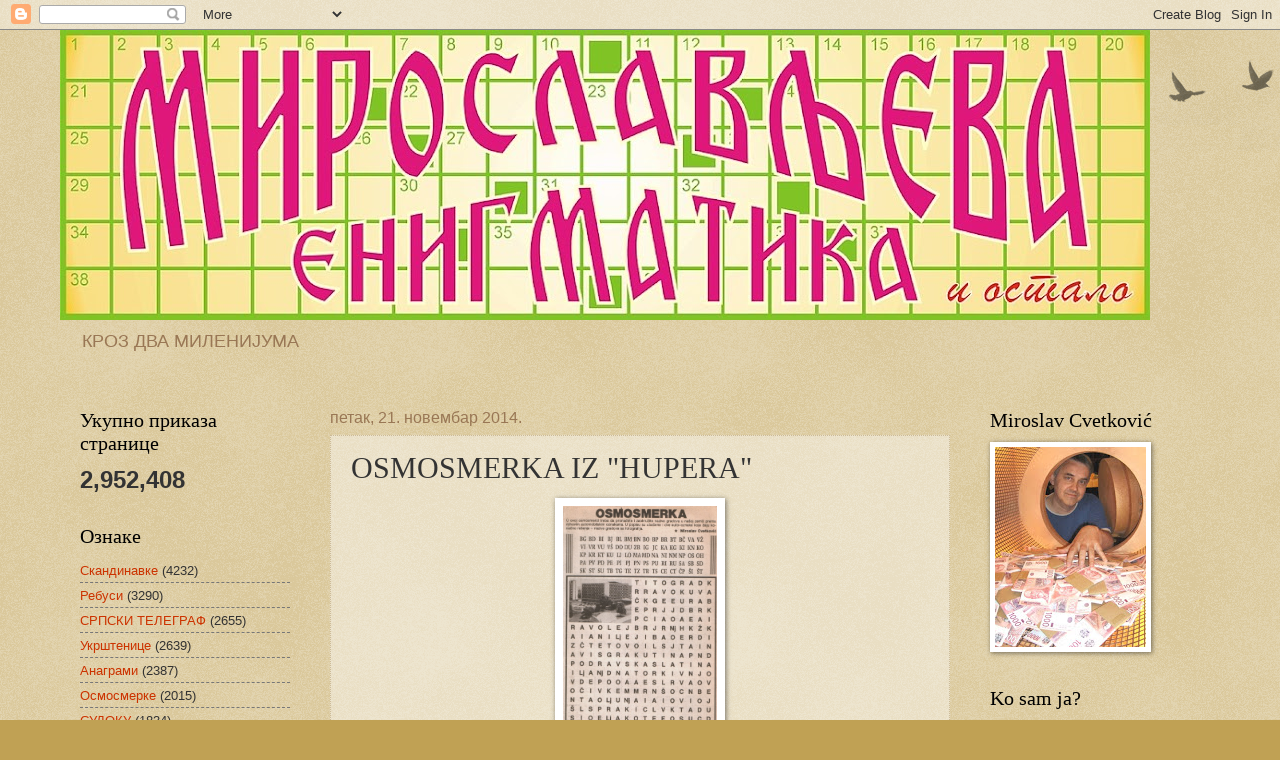

--- FILE ---
content_type: text/html; charset=UTF-8
request_url: https://miroslavljevaenigmatika.blogspot.com/2014/11/osmosmerka-iz-hupera.html
body_size: 21236
content:
<!DOCTYPE html>
<html class='v2' dir='ltr' lang='sr'>
<head>
<link href='https://www.blogger.com/static/v1/widgets/335934321-css_bundle_v2.css' rel='stylesheet' type='text/css'/>
<meta content='width=1100' name='viewport'/>
<meta content='text/html; charset=UTF-8' http-equiv='Content-Type'/>
<meta content='blogger' name='generator'/>
<link href='https://miroslavljevaenigmatika.blogspot.com/favicon.ico' rel='icon' type='image/x-icon'/>
<link href='https://miroslavljevaenigmatika.blogspot.com/2014/11/osmosmerka-iz-hupera.html' rel='canonical'/>
<link rel="alternate" type="application/atom+xml" title="МИРОСЛАВЉЕВА ЕНИГМАТИКА - Atom" href="https://miroslavljevaenigmatika.blogspot.com/feeds/posts/default" />
<link rel="alternate" type="application/rss+xml" title="МИРОСЛАВЉЕВА ЕНИГМАТИКА - RSS" href="https://miroslavljevaenigmatika.blogspot.com/feeds/posts/default?alt=rss" />
<link rel="service.post" type="application/atom+xml" title="МИРОСЛАВЉЕВА ЕНИГМАТИКА - Atom" href="https://www.blogger.com/feeds/8963911806093912891/posts/default" />

<link rel="alternate" type="application/atom+xml" title="МИРОСЛАВЉЕВА ЕНИГМАТИКА - Atom" href="https://miroslavljevaenigmatika.blogspot.com/feeds/8830233922422145550/comments/default" />
<!--Can't find substitution for tag [blog.ieCssRetrofitLinks]-->
<link href='https://blogger.googleusercontent.com/img/b/R29vZ2xl/AVvXsEj12Q0Tlljx-qFWH-KQsvjb2LMgMgyvh5U6xzNNOHGd0JuiMhNAadEqCocx1toOv-4-iCdLFSt84RRLvq_VZ3PvrI1LRb4E0JFfFmNw0qOF8Pqnq9Mg2D8XXaa4cHgt-G8JAfQzUVFf-zA/s1600/HUPER+11.jpg' rel='image_src'/>
<meta content='https://miroslavljevaenigmatika.blogspot.com/2014/11/osmosmerka-iz-hupera.html' property='og:url'/>
<meta content='OSMOSMERKA IZ &quot;HUPERA&quot;' property='og:title'/>
<meta content='    Osmosmerka objavljena u listu &quot;Huper&quot; 16. avgusta 1990. godine (broj 11, na 12. strani).   ' property='og:description'/>
<meta content='https://blogger.googleusercontent.com/img/b/R29vZ2xl/AVvXsEj12Q0Tlljx-qFWH-KQsvjb2LMgMgyvh5U6xzNNOHGd0JuiMhNAadEqCocx1toOv-4-iCdLFSt84RRLvq_VZ3PvrI1LRb4E0JFfFmNw0qOF8Pqnq9Mg2D8XXaa4cHgt-G8JAfQzUVFf-zA/w1200-h630-p-k-no-nu/HUPER+11.jpg' property='og:image'/>
<title>МИРОСЛАВЉЕВА ЕНИГМАТИКА: OSMOSMERKA IZ "HUPERA"</title>
<style id='page-skin-1' type='text/css'><!--
/*
-----------------------------------------------
Blogger Template Style
Name:     Watermark
Designer: Blogger
URL:      www.blogger.com
----------------------------------------------- */
/* Use this with templates/1ktemplate-*.html */
/* Content
----------------------------------------------- */
body {
font: normal normal 14px Arial, Tahoma, Helvetica, FreeSans, sans-serif;
color: #333333;
background: #c0a154 url(https://resources.blogblog.com/blogblog/data/1kt/watermark/body_background_birds.png) repeat scroll top left;
}
html body .content-outer {
min-width: 0;
max-width: 100%;
width: 100%;
}
.content-outer {
font-size: 92%;
}
a:link {
text-decoration:none;
color: #cc3300;
}
a:visited {
text-decoration:none;
color: #993322;
}
a:hover {
text-decoration:underline;
color: #ff3300;
}
.body-fauxcolumns .cap-top {
margin-top: 30px;
background: transparent url(https://resources.blogblog.com/blogblog/data/1kt/watermark/body_overlay_birds.png) no-repeat scroll top right;
height: 121px;
}
.content-inner {
padding: 0;
}
/* Header
----------------------------------------------- */
.header-inner .Header .titlewrapper,
.header-inner .Header .descriptionwrapper {
padding-left: 20px;
padding-right: 20px;
}
.Header h1 {
font: normal normal 60px Georgia, Utopia, 'Palatino Linotype', Palatino, serif;
color: #ffffff;
text-shadow: 2px 2px rgba(0, 0, 0, .1);
}
.Header h1 a {
color: #ffffff;
}
.Header .description {
font-size: 140%;
color: #997755;
}
/* Tabs
----------------------------------------------- */
.tabs-inner .section {
margin: 0 20px;
}
.tabs-inner .PageList, .tabs-inner .LinkList, .tabs-inner .Labels {
margin-left: -11px;
margin-right: -11px;
background-color: transparent;
border-top: 0 solid #ffffff;
border-bottom: 0 solid #ffffff;
-moz-box-shadow: 0 0 0 rgba(0, 0, 0, .3);
-webkit-box-shadow: 0 0 0 rgba(0, 0, 0, .3);
-goog-ms-box-shadow: 0 0 0 rgba(0, 0, 0, .3);
box-shadow: 0 0 0 rgba(0, 0, 0, .3);
}
.tabs-inner .PageList .widget-content,
.tabs-inner .LinkList .widget-content,
.tabs-inner .Labels .widget-content {
margin: -3px -11px;
background: transparent none  no-repeat scroll right;
}
.tabs-inner .widget ul {
padding: 2px 25px;
max-height: 34px;
background: transparent none no-repeat scroll left;
}
.tabs-inner .widget li {
border: none;
}
.tabs-inner .widget li a {
display: inline-block;
padding: .25em 1em;
font: normal normal 20px Georgia, Utopia, 'Palatino Linotype', Palatino, serif;
color: #cc3300;
border-right: 1px solid #c0a154;
}
.tabs-inner .widget li:first-child a {
border-left: 1px solid #c0a154;
}
.tabs-inner .widget li.selected a, .tabs-inner .widget li a:hover {
color: #000000;
}
/* Headings
----------------------------------------------- */
h2 {
font: normal normal 20px Georgia, Utopia, 'Palatino Linotype', Palatino, serif;
color: #000000;
margin: 0 0 .5em;
}
h2.date-header {
font: normal normal 16px Arial, Tahoma, Helvetica, FreeSans, sans-serif;
color: #997755;
}
/* Main
----------------------------------------------- */
.main-inner .column-center-inner,
.main-inner .column-left-inner,
.main-inner .column-right-inner {
padding: 0 5px;
}
.main-outer {
margin-top: 0;
background: transparent none no-repeat scroll top left;
}
.main-inner {
padding-top: 30px;
}
.main-cap-top {
position: relative;
}
.main-cap-top .cap-right {
position: absolute;
height: 0;
width: 100%;
bottom: 0;
background: transparent none repeat-x scroll bottom center;
}
.main-cap-top .cap-left {
position: absolute;
height: 245px;
width: 280px;
right: 0;
bottom: 0;
background: transparent none no-repeat scroll bottom left;
}
/* Posts
----------------------------------------------- */
.post-outer {
padding: 15px 20px;
margin: 0 0 25px;
background: transparent url(https://resources.blogblog.com/blogblog/data/1kt/watermark/post_background_birds.png) repeat scroll top left;
_background-image: none;
border: dotted 1px #ccbb99;
-moz-box-shadow: 0 0 0 rgba(0, 0, 0, .1);
-webkit-box-shadow: 0 0 0 rgba(0, 0, 0, .1);
-goog-ms-box-shadow: 0 0 0 rgba(0, 0, 0, .1);
box-shadow: 0 0 0 rgba(0, 0, 0, .1);
}
h3.post-title {
font: normal normal 30px Georgia, Utopia, 'Palatino Linotype', Palatino, serif;
margin: 0;
}
.comments h4 {
font: normal normal 30px Georgia, Utopia, 'Palatino Linotype', Palatino, serif;
margin: 1em 0 0;
}
.post-body {
font-size: 105%;
line-height: 1.5;
position: relative;
}
.post-header {
margin: 0 0 1em;
color: #997755;
}
.post-footer {
margin: 10px 0 0;
padding: 10px 0 0;
color: #997755;
border-top: dashed 1px #777777;
}
#blog-pager {
font-size: 140%
}
#comments .comment-author {
padding-top: 1.5em;
border-top: dashed 1px #777777;
background-position: 0 1.5em;
}
#comments .comment-author:first-child {
padding-top: 0;
border-top: none;
}
.avatar-image-container {
margin: .2em 0 0;
}
/* Comments
----------------------------------------------- */
.comments .comments-content .icon.blog-author {
background-repeat: no-repeat;
background-image: url([data-uri]);
}
.comments .comments-content .loadmore a {
border-top: 1px solid #777777;
border-bottom: 1px solid #777777;
}
.comments .continue {
border-top: 2px solid #777777;
}
/* Widgets
----------------------------------------------- */
.widget ul, .widget #ArchiveList ul.flat {
padding: 0;
list-style: none;
}
.widget ul li, .widget #ArchiveList ul.flat li {
padding: .35em 0;
text-indent: 0;
border-top: dashed 1px #777777;
}
.widget ul li:first-child, .widget #ArchiveList ul.flat li:first-child {
border-top: none;
}
.widget .post-body ul {
list-style: disc;
}
.widget .post-body ul li {
border: none;
}
.widget .zippy {
color: #777777;
}
.post-body img, .post-body .tr-caption-container, .Profile img, .Image img,
.BlogList .item-thumbnail img {
padding: 5px;
background: #fff;
-moz-box-shadow: 1px 1px 5px rgba(0, 0, 0, .5);
-webkit-box-shadow: 1px 1px 5px rgba(0, 0, 0, .5);
-goog-ms-box-shadow: 1px 1px 5px rgba(0, 0, 0, .5);
box-shadow: 1px 1px 5px rgba(0, 0, 0, .5);
}
.post-body img, .post-body .tr-caption-container {
padding: 8px;
}
.post-body .tr-caption-container {
color: #333333;
}
.post-body .tr-caption-container img {
padding: 0;
background: transparent;
border: none;
-moz-box-shadow: 0 0 0 rgba(0, 0, 0, .1);
-webkit-box-shadow: 0 0 0 rgba(0, 0, 0, .1);
-goog-ms-box-shadow: 0 0 0 rgba(0, 0, 0, .1);
box-shadow: 0 0 0 rgba(0, 0, 0, .1);
}
/* Footer
----------------------------------------------- */
.footer-outer {
color:#ccbb99;
background: #330000 url(https://resources.blogblog.com/blogblog/data/1kt/watermark/body_background_navigator.png) repeat scroll top left;
}
.footer-outer a {
color: #ff7755;
}
.footer-outer a:visited {
color: #dd5533;
}
.footer-outer a:hover {
color: #ff9977;
}
.footer-outer .widget h2 {
color: #eeddbb;
}
/* Mobile
----------------------------------------------- */
body.mobile  {
background-size: 100% auto;
}
.mobile .body-fauxcolumn-outer {
background: transparent none repeat scroll top left;
}
html .mobile .mobile-date-outer {
border-bottom: none;
background: transparent url(https://resources.blogblog.com/blogblog/data/1kt/watermark/post_background_birds.png) repeat scroll top left;
_background-image: none;
margin-bottom: 10px;
}
.mobile .main-inner .date-outer {
padding: 0;
}
.mobile .main-inner .date-header {
margin: 10px;
}
.mobile .main-cap-top {
z-index: -1;
}
.mobile .content-outer {
font-size: 100%;
}
.mobile .post-outer {
padding: 10px;
}
.mobile .main-cap-top .cap-left {
background: transparent none no-repeat scroll bottom left;
}
.mobile .body-fauxcolumns .cap-top {
margin: 0;
}
.mobile-link-button {
background: transparent url(https://resources.blogblog.com/blogblog/data/1kt/watermark/post_background_birds.png) repeat scroll top left;
}
.mobile-link-button a:link, .mobile-link-button a:visited {
color: #cc3300;
}
.mobile-index-date .date-header {
color: #997755;
}
.mobile-index-contents {
color: #333333;
}
.mobile .tabs-inner .section {
margin: 0;
}
.mobile .tabs-inner .PageList {
margin-left: 0;
margin-right: 0;
}
.mobile .tabs-inner .PageList .widget-content {
margin: 0;
color: #000000;
background: transparent url(https://resources.blogblog.com/blogblog/data/1kt/watermark/post_background_birds.png) repeat scroll top left;
}
.mobile .tabs-inner .PageList .widget-content .pagelist-arrow {
border-left: 1px solid #c0a154;
}

--></style>
<style id='template-skin-1' type='text/css'><!--
body {
min-width: 1160px;
}
.content-outer, .content-fauxcolumn-outer, .region-inner {
min-width: 1160px;
max-width: 1160px;
_width: 1160px;
}
.main-inner .columns {
padding-left: 250px;
padding-right: 250px;
}
.main-inner .fauxcolumn-center-outer {
left: 250px;
right: 250px;
/* IE6 does not respect left and right together */
_width: expression(this.parentNode.offsetWidth -
parseInt("250px") -
parseInt("250px") + 'px');
}
.main-inner .fauxcolumn-left-outer {
width: 250px;
}
.main-inner .fauxcolumn-right-outer {
width: 250px;
}
.main-inner .column-left-outer {
width: 250px;
right: 100%;
margin-left: -250px;
}
.main-inner .column-right-outer {
width: 250px;
margin-right: -250px;
}
#layout {
min-width: 0;
}
#layout .content-outer {
min-width: 0;
width: 800px;
}
#layout .region-inner {
min-width: 0;
width: auto;
}
body#layout div.add_widget {
padding: 8px;
}
body#layout div.add_widget a {
margin-left: 32px;
}
--></style>
<link href='https://www.blogger.com/dyn-css/authorization.css?targetBlogID=8963911806093912891&amp;zx=ef8a9143-c6ca-4ec6-868d-51c007fb6aaf' media='none' onload='if(media!=&#39;all&#39;)media=&#39;all&#39;' rel='stylesheet'/><noscript><link href='https://www.blogger.com/dyn-css/authorization.css?targetBlogID=8963911806093912891&amp;zx=ef8a9143-c6ca-4ec6-868d-51c007fb6aaf' rel='stylesheet'/></noscript>
<meta name='google-adsense-platform-account' content='ca-host-pub-1556223355139109'/>
<meta name='google-adsense-platform-domain' content='blogspot.com'/>

<!-- data-ad-client=ca-pub-5953136904732461 -->

</head>
<body class='loading variant-birds'>
<div class='navbar section' id='navbar' name='NavBar'><div class='widget Navbar' data-version='1' id='Navbar1'><script type="text/javascript">
    function setAttributeOnload(object, attribute, val) {
      if(window.addEventListener) {
        window.addEventListener('load',
          function(){ object[attribute] = val; }, false);
      } else {
        window.attachEvent('onload', function(){ object[attribute] = val; });
      }
    }
  </script>
<div id="navbar-iframe-container"></div>
<script type="text/javascript" src="https://apis.google.com/js/platform.js"></script>
<script type="text/javascript">
      gapi.load("gapi.iframes:gapi.iframes.style.bubble", function() {
        if (gapi.iframes && gapi.iframes.getContext) {
          gapi.iframes.getContext().openChild({
              url: 'https://www.blogger.com/navbar/8963911806093912891?po\x3d8830233922422145550\x26origin\x3dhttps://miroslavljevaenigmatika.blogspot.com',
              where: document.getElementById("navbar-iframe-container"),
              id: "navbar-iframe"
          });
        }
      });
    </script><script type="text/javascript">
(function() {
var script = document.createElement('script');
script.type = 'text/javascript';
script.src = '//pagead2.googlesyndication.com/pagead/js/google_top_exp.js';
var head = document.getElementsByTagName('head')[0];
if (head) {
head.appendChild(script);
}})();
</script>
</div></div>
<div class='body-fauxcolumns'>
<div class='fauxcolumn-outer body-fauxcolumn-outer'>
<div class='cap-top'>
<div class='cap-left'></div>
<div class='cap-right'></div>
</div>
<div class='fauxborder-left'>
<div class='fauxborder-right'></div>
<div class='fauxcolumn-inner'>
</div>
</div>
<div class='cap-bottom'>
<div class='cap-left'></div>
<div class='cap-right'></div>
</div>
</div>
</div>
<div class='content'>
<div class='content-fauxcolumns'>
<div class='fauxcolumn-outer content-fauxcolumn-outer'>
<div class='cap-top'>
<div class='cap-left'></div>
<div class='cap-right'></div>
</div>
<div class='fauxborder-left'>
<div class='fauxborder-right'></div>
<div class='fauxcolumn-inner'>
</div>
</div>
<div class='cap-bottom'>
<div class='cap-left'></div>
<div class='cap-right'></div>
</div>
</div>
</div>
<div class='content-outer'>
<div class='content-cap-top cap-top'>
<div class='cap-left'></div>
<div class='cap-right'></div>
</div>
<div class='fauxborder-left content-fauxborder-left'>
<div class='fauxborder-right content-fauxborder-right'></div>
<div class='content-inner'>
<header>
<div class='header-outer'>
<div class='header-cap-top cap-top'>
<div class='cap-left'></div>
<div class='cap-right'></div>
</div>
<div class='fauxborder-left header-fauxborder-left'>
<div class='fauxborder-right header-fauxborder-right'></div>
<div class='region-inner header-inner'>
<div class='header section' id='header' name='Заглавље'><div class='widget Header' data-version='1' id='Header1'>
<div id='header-inner'>
<a href='https://miroslavljevaenigmatika.blogspot.com/' style='display: block'>
<img alt='МИРОСЛАВЉЕВА ЕНИГМАТИКА' height='290px; ' id='Header1_headerimg' src='https://blogger.googleusercontent.com/img/b/R29vZ2xl/AVvXsEiX7QsBiZPWc3OrBkA9QQK43gwXAlfRU6y8KLZmqDIlCSD3pw3e_a88YPqGOJhUPrtJ_cH1lE28CVZNGPXJPRkKvGfmIP0OvW3rI0NouSBU4ZNHeUHiMjvpBvTF3jzZK2dCV2aYGz43MHY/s1090/Naslov+445.jpg' style='display: block' width='1090px; '/>
</a>
<div class='descriptionwrapper'>
<p class='description'><span>КРОЗ ДВА МИЛЕНИЈУМА</span></p>
</div>
</div>
</div></div>
</div>
</div>
<div class='header-cap-bottom cap-bottom'>
<div class='cap-left'></div>
<div class='cap-right'></div>
</div>
</div>
</header>
<div class='tabs-outer'>
<div class='tabs-cap-top cap-top'>
<div class='cap-left'></div>
<div class='cap-right'></div>
</div>
<div class='fauxborder-left tabs-fauxborder-left'>
<div class='fauxborder-right tabs-fauxborder-right'></div>
<div class='region-inner tabs-inner'>
<div class='tabs no-items section' id='crosscol' name='Област са колонама'></div>
<div class='tabs no-items section' id='crosscol-overflow' name='Cross-Column 2'></div>
</div>
</div>
<div class='tabs-cap-bottom cap-bottom'>
<div class='cap-left'></div>
<div class='cap-right'></div>
</div>
</div>
<div class='main-outer'>
<div class='main-cap-top cap-top'>
<div class='cap-left'></div>
<div class='cap-right'></div>
</div>
<div class='fauxborder-left main-fauxborder-left'>
<div class='fauxborder-right main-fauxborder-right'></div>
<div class='region-inner main-inner'>
<div class='columns fauxcolumns'>
<div class='fauxcolumn-outer fauxcolumn-center-outer'>
<div class='cap-top'>
<div class='cap-left'></div>
<div class='cap-right'></div>
</div>
<div class='fauxborder-left'>
<div class='fauxborder-right'></div>
<div class='fauxcolumn-inner'>
</div>
</div>
<div class='cap-bottom'>
<div class='cap-left'></div>
<div class='cap-right'></div>
</div>
</div>
<div class='fauxcolumn-outer fauxcolumn-left-outer'>
<div class='cap-top'>
<div class='cap-left'></div>
<div class='cap-right'></div>
</div>
<div class='fauxborder-left'>
<div class='fauxborder-right'></div>
<div class='fauxcolumn-inner'>
</div>
</div>
<div class='cap-bottom'>
<div class='cap-left'></div>
<div class='cap-right'></div>
</div>
</div>
<div class='fauxcolumn-outer fauxcolumn-right-outer'>
<div class='cap-top'>
<div class='cap-left'></div>
<div class='cap-right'></div>
</div>
<div class='fauxborder-left'>
<div class='fauxborder-right'></div>
<div class='fauxcolumn-inner'>
</div>
</div>
<div class='cap-bottom'>
<div class='cap-left'></div>
<div class='cap-right'></div>
</div>
</div>
<!-- corrects IE6 width calculation -->
<div class='columns-inner'>
<div class='column-center-outer'>
<div class='column-center-inner'>
<div class='main section' id='main' name='Главни'><div class='widget Blog' data-version='1' id='Blog1'>
<div class='blog-posts hfeed'>

          <div class="date-outer">
        
<h2 class='date-header'><span>петак, 21. новембар 2014.</span></h2>

          <div class="date-posts">
        
<div class='post-outer'>
<div class='post hentry uncustomized-post-template' itemprop='blogPost' itemscope='itemscope' itemtype='http://schema.org/BlogPosting'>
<meta content='https://blogger.googleusercontent.com/img/b/R29vZ2xl/AVvXsEj12Q0Tlljx-qFWH-KQsvjb2LMgMgyvh5U6xzNNOHGd0JuiMhNAadEqCocx1toOv-4-iCdLFSt84RRLvq_VZ3PvrI1LRb4E0JFfFmNw0qOF8Pqnq9Mg2D8XXaa4cHgt-G8JAfQzUVFf-zA/s1600/HUPER+11.jpg' itemprop='image_url'/>
<meta content='8963911806093912891' itemprop='blogId'/>
<meta content='8830233922422145550' itemprop='postId'/>
<a name='8830233922422145550'></a>
<h3 class='post-title entry-title' itemprop='name'>
OSMOSMERKA IZ "HUPERA"
</h3>
<div class='post-header'>
<div class='post-header-line-1'></div>
</div>
<div class='post-body entry-content' id='post-body-8830233922422145550' itemprop='description articleBody'>
<div dir="ltr" style="text-align: left;" trbidi="on">
<div class="separator" style="clear: both; text-align: center;">
<a href="https://blogger.googleusercontent.com/img/b/R29vZ2xl/AVvXsEj12Q0Tlljx-qFWH-KQsvjb2LMgMgyvh5U6xzNNOHGd0JuiMhNAadEqCocx1toOv-4-iCdLFSt84RRLvq_VZ3PvrI1LRb4E0JFfFmNw0qOF8Pqnq9Mg2D8XXaa4cHgt-G8JAfQzUVFf-zA/s1600/HUPER+11.jpg" imageanchor="1" style="margin-left: 1em; margin-right: 1em;"><img border="0" height="320" src="https://blogger.googleusercontent.com/img/b/R29vZ2xl/AVvXsEj12Q0Tlljx-qFWH-KQsvjb2LMgMgyvh5U6xzNNOHGd0JuiMhNAadEqCocx1toOv-4-iCdLFSt84RRLvq_VZ3PvrI1LRb4E0JFfFmNw0qOF8Pqnq9Mg2D8XXaa4cHgt-G8JAfQzUVFf-zA/s1600/HUPER+11.jpg" width="154" /></a></div>
<div style="text-align: center;">
<span style="font-family: Arial, Helvetica, sans-serif;"><span style="color: red;">Osmosmerka objavljena u listu "Huper" 16. avgusta 1990. godine (broj 11, na 12. strani).</span></span></div>
</div>
<div style='clear: both;'></div>
</div>
<div class='post-footer'>
<div class='post-footer-line post-footer-line-1'>
<span class='post-author vcard'>
Објавио
<span class='fn' itemprop='author' itemscope='itemscope' itemtype='http://schema.org/Person'>
<meta content='https://www.blogger.com/profile/05591530976850334052' itemprop='url'/>
<a class='g-profile' href='https://www.blogger.com/profile/05591530976850334052' rel='author' title='author profile'>
<span itemprop='name'>Miroslav Cvetković</span>
</a>
</span>
</span>
<span class='post-timestamp'>
у
<meta content='https://miroslavljevaenigmatika.blogspot.com/2014/11/osmosmerka-iz-hupera.html' itemprop='url'/>
<a class='timestamp-link' href='https://miroslavljevaenigmatika.blogspot.com/2014/11/osmosmerka-iz-hupera.html' rel='bookmark' title='permanent link'><abbr class='published' itemprop='datePublished' title='2014-11-21T10:00:00+01:00'>10:00</abbr></a>
</span>
<span class='post-comment-link'>
</span>
<span class='post-icons'>
<span class='item-control blog-admin pid-1092782857'>
<a href='https://www.blogger.com/post-edit.g?blogID=8963911806093912891&postID=8830233922422145550&from=pencil' title='Измени пост'>
<img alt='' class='icon-action' height='18' src='https://resources.blogblog.com/img/icon18_edit_allbkg.gif' width='18'/>
</a>
</span>
</span>
<div class='post-share-buttons goog-inline-block'>
<a class='goog-inline-block share-button sb-email' href='https://www.blogger.com/share-post.g?blogID=8963911806093912891&postID=8830233922422145550&target=email' target='_blank' title='Пошаљи ово имејлом'><span class='share-button-link-text'>Пошаљи ово имејлом</span></a><a class='goog-inline-block share-button sb-blog' href='https://www.blogger.com/share-post.g?blogID=8963911806093912891&postID=8830233922422145550&target=blog' onclick='window.open(this.href, "_blank", "height=270,width=475"); return false;' target='_blank' title='BlogThis!'><span class='share-button-link-text'>BlogThis!</span></a><a class='goog-inline-block share-button sb-twitter' href='https://www.blogger.com/share-post.g?blogID=8963911806093912891&postID=8830233922422145550&target=twitter' target='_blank' title='Дели на X-у'><span class='share-button-link-text'>Дели на X-у</span></a><a class='goog-inline-block share-button sb-facebook' href='https://www.blogger.com/share-post.g?blogID=8963911806093912891&postID=8830233922422145550&target=facebook' onclick='window.open(this.href, "_blank", "height=430,width=640"); return false;' target='_blank' title='Дели на Facebook-у'><span class='share-button-link-text'>Дели на Facebook-у</span></a><a class='goog-inline-block share-button sb-pinterest' href='https://www.blogger.com/share-post.g?blogID=8963911806093912891&postID=8830233922422145550&target=pinterest' target='_blank' title='Дели на Pinterest-у'><span class='share-button-link-text'>Дели на Pinterest-у</span></a>
</div>
</div>
<div class='post-footer-line post-footer-line-2'>
<span class='post-labels'>
Ознаке:
<a href='https://miroslavljevaenigmatika.blogspot.com/search/label/%D0%9E%D1%81%D0%BC%D0%BE%D1%81%D0%BC%D0%B5%D1%80%D0%BA%D0%B5' rel='tag'>Осмосмерке</a>
</span>
</div>
<div class='post-footer-line post-footer-line-3'>
<span class='post-location'>
</span>
</div>
</div>
</div>
<div class='comments' id='comments'>
<a name='comments'></a>
<h4>Нема коментара:</h4>
<div id='Blog1_comments-block-wrapper'>
<dl class='avatar-comment-indent' id='comments-block'>
</dl>
</div>
<p class='comment-footer'>
<div class='comment-form'>
<a name='comment-form'></a>
<h4 id='comment-post-message'>Постави коментар</h4>
<p>
</p>
<a href='https://www.blogger.com/comment/frame/8963911806093912891?po=8830233922422145550&hl=sr&saa=85391&origin=https://miroslavljevaenigmatika.blogspot.com' id='comment-editor-src'></a>
<iframe allowtransparency='true' class='blogger-iframe-colorize blogger-comment-from-post' frameborder='0' height='410px' id='comment-editor' name='comment-editor' src='' width='100%'></iframe>
<script src='https://www.blogger.com/static/v1/jsbin/2830521187-comment_from_post_iframe.js' type='text/javascript'></script>
<script type='text/javascript'>
      BLOG_CMT_createIframe('https://www.blogger.com/rpc_relay.html');
    </script>
</div>
</p>
</div>
</div>
<div class='inline-ad'>
<script async src="https://pagead2.googlesyndication.com/pagead/js/adsbygoogle.js"></script>
<!-- miroslavljevaenigmatika_main_Blog1_1x1_as -->
<ins class="adsbygoogle"
     style="display:block"
     data-ad-client="ca-pub-5953136904732461"
     data-ad-slot="9975992093"
     data-ad-format="auto"
     data-full-width-responsive="true"></ins>
<script>
(adsbygoogle = window.adsbygoogle || []).push({});
</script>
</div>

        </div></div>
      
</div>
<div class='blog-pager' id='blog-pager'>
<span id='blog-pager-newer-link'>
<a class='blog-pager-newer-link' href='https://miroslavljevaenigmatika.blogspot.com/2014/11/017.html' id='Blog1_blog-pager-newer-link' title='Новији пост'>Новији пост</a>
</span>
<span id='blog-pager-older-link'>
<a class='blog-pager-older-link' href='https://miroslavljevaenigmatika.blogspot.com/2014/11/magicni-lik-7x11-28.html' id='Blog1_blog-pager-older-link' title='Старији пост'>Старији пост</a>
</span>
<a class='home-link' href='https://miroslavljevaenigmatika.blogspot.com/'>Почетна</a>
</div>
<div class='clear'></div>
<div class='post-feeds'>
<div class='feed-links'>
Пријавите се на:
<a class='feed-link' href='https://miroslavljevaenigmatika.blogspot.com/feeds/8830233922422145550/comments/default' target='_blank' type='application/atom+xml'>Објављивање коментара (Atom)</a>
</div>
</div>
</div></div>
</div>
</div>
<div class='column-left-outer'>
<div class='column-left-inner'>
<aside>
<div class='sidebar section' id='sidebar-left-1'><div class='widget Stats' data-version='1' id='Stats1'>
<h2>Укупно приказа странице</h2>
<div class='widget-content'>
<div id='Stats1_content' style='display: none;'>
<span class='counter-wrapper text-counter-wrapper' id='Stats1_totalCount'>
</span>
<div class='clear'></div>
</div>
</div>
</div><div class='widget Label' data-version='1' id='Label1'>
<h2>Ознаке</h2>
<div class='widget-content list-label-widget-content'>
<ul>
<li>
<a dir='ltr' href='https://miroslavljevaenigmatika.blogspot.com/search/label/%D0%A1%D0%BA%D0%B0%D0%BD%D0%B4%D0%B8%D0%BD%D0%B0%D0%B2%D0%BA%D0%B5'>Скандинавке</a>
<span dir='ltr'>(4232)</span>
</li>
<li>
<a dir='ltr' href='https://miroslavljevaenigmatika.blogspot.com/search/label/%D0%A0%D0%B5%D0%B1%D1%83%D1%81%D0%B8'>Ребуси</a>
<span dir='ltr'>(3290)</span>
</li>
<li>
<a dir='ltr' href='https://miroslavljevaenigmatika.blogspot.com/search/label/%D0%A1%D0%A0%D0%9F%D0%A1%D0%9A%D0%98%20%D0%A2%D0%95%D0%9B%D0%95%D0%93%D0%A0%D0%90%D0%A4'>СРПСКИ ТЕЛЕГРАФ</a>
<span dir='ltr'>(2655)</span>
</li>
<li>
<a dir='ltr' href='https://miroslavljevaenigmatika.blogspot.com/search/label/%D0%A3%D0%BA%D1%80%D1%88%D1%82%D0%B5%D0%BD%D0%B8%D1%86%D0%B5'>Укрштенице</a>
<span dir='ltr'>(2639)</span>
</li>
<li>
<a dir='ltr' href='https://miroslavljevaenigmatika.blogspot.com/search/label/%D0%90%D0%BD%D0%B0%D0%B3%D1%80%D0%B0%D0%BC%D0%B8'>Анаграми</a>
<span dir='ltr'>(2387)</span>
</li>
<li>
<a dir='ltr' href='https://miroslavljevaenigmatika.blogspot.com/search/label/%D0%9E%D1%81%D0%BC%D0%BE%D1%81%D0%BC%D0%B5%D1%80%D0%BA%D0%B5'>Осмосмерке</a>
<span dir='ltr'>(2015)</span>
</li>
<li>
<a dir='ltr' href='https://miroslavljevaenigmatika.blogspot.com/search/label/%D0%A1%D0%A3%D0%94%D0%9E%D0%9A%D0%A3'>СУДОКУ</a>
<span dir='ltr'>(1834)</span>
</li>
<li>
<a dir='ltr' href='https://miroslavljevaenigmatika.blogspot.com/search/label/%D0%A4%D0%9E%D0%A2%D0%9E-%D0%90%D0%9B%D0%91%D0%A3%D0%9C'>ФОТО-АЛБУМ</a>
<span dir='ltr'>(1762)</span>
</li>
<li>
<a dir='ltr' href='https://miroslavljevaenigmatika.blogspot.com/search/label/%D0%9D%D0%B0%D1%86%D1%80%D1%82%D0%B0%D0%BD%D0%B5%20%D0%B7%D0%B0%D0%B3%D0%BE%D0%BD%D0%B5%D1%82%D0%BA%D0%B5'>Нацртане загонетке</a>
<span dir='ltr'>(1399)</span>
</li>
<li>
<a dir='ltr' href='https://miroslavljevaenigmatika.blogspot.com/search/label/%D0%91%D0%9B%D0%98%D0%A6'>БЛИЦ</a>
<span dir='ltr'>(1267)</span>
</li>
<li>
<a dir='ltr' href='https://miroslavljevaenigmatika.blogspot.com/search/label/%D0%9C%D0%B0%D0%B3%D0%B8%D1%87%D0%BD%D0%B8%20%D0%BB%D0%B8%D0%BA%D0%BE%D0%B2%D0%B8'>Магични ликови</a>
<span dir='ltr'>(1222)</span>
</li>
<li>
<a dir='ltr' href='https://miroslavljevaenigmatika.blogspot.com/search/label/%22%D0%A3%D0%9A%D0%A0%D0%A8%D0%A2%D0%95%D0%9D%D0%98%D0%A6%D0%90%22'>&quot;УКРШТЕНИЦА&quot;</a>
<span dir='ltr'>(1157)</span>
</li>
<li>
<a dir='ltr' href='https://miroslavljevaenigmatika.blogspot.com/search/label/%22%D0%9E%D0%A1%D0%9C%D0%9E%D0%A1%D0%9C%D0%95%D0%A0%D0%9A%D0%90%22'>&quot;ОСМОСМЕРКА&quot;</a>
<span dir='ltr'>(1140)</span>
</li>
<li>
<a dir='ltr' href='https://miroslavljevaenigmatika.blogspot.com/search/label/%D0%A1%D0%A2%D0%A0%D0%90%D0%9D%D0%98%20%D0%A7%D0%90%D0%A1%D0%9E%D0%9F%D0%98%D0%A1%D0%98'>СТРАНИ ЧАСОПИСИ</a>
<span dir='ltr'>(1139)</span>
</li>
<li>
<a dir='ltr' href='https://miroslavljevaenigmatika.blogspot.com/search/label/%D0%90%D0%9B%D0%9E'>АЛО</a>
<span dir='ltr'>(1095)</span>
</li>
<li>
<a dir='ltr' href='https://miroslavljevaenigmatika.blogspot.com/search/label/%22%D0%9E%D0%A1%D0%9C%D0%9E%D0%A1%D0%9C%D0%95%D0%A0%D0%9A%D0%90%20%D0%A1%D0%9F%D0%95%D0%A6%D0%98%D0%88%D0%90%D0%9B%22'>&quot;ОСМОСМЕРКА СПЕЦИЈАЛ&quot;</a>
<span dir='ltr'>(810)</span>
</li>
<li>
<a dir='ltr' href='https://miroslavljevaenigmatika.blogspot.com/search/label/%D0%9C%D0%B0%D0%B3%D0%B8%D1%87%D0%BD%D0%B8%20%D0%BA%D0%B2%D0%B0%D0%B4%D1%80%D0%B0%D1%82%D0%B8'>Магични квадрати</a>
<span dir='ltr'>(734)</span>
</li>
<li>
<a dir='ltr' href='https://miroslavljevaenigmatika.blogspot.com/search/label/%D0%A1%D0%B8%D1%82%D0%BD%D0%B5%20%D0%B7%D0%B0%D0%B3%D0%BE%D0%BD%D0%B5%D1%82%D0%BA%D0%B5'>Ситне загонетке</a>
<span dir='ltr'>(711)</span>
</li>
<li>
<a dir='ltr' href='https://miroslavljevaenigmatika.blogspot.com/search/label/ENIGMA'>ENIGMA</a>
<span dir='ltr'>(682)</span>
</li>
<li>
<a dir='ltr' href='https://miroslavljevaenigmatika.blogspot.com/search/label/%D0%97%D0%BE%D1%80%D0%B0%D0%BD%20%D0%9C%D0%B8%D0%BB%D1%83%D0%BD%D0%BE%D0%B2%D0%B8%D1%9B'>Зоран Милуновић</a>
<span dir='ltr'>(588)</span>
</li>
<li>
<a dir='ltr' href='https://miroslavljevaenigmatika.blogspot.com/search/label/%D0%9F%D0%BE%D0%B7%D0%B0%D1%98%D0%BC%D1%99%D0%B5%D0%BD%D0%BE%20%D0%BE%D0%B4%20%D0%98%D1%82%D0%B0%D0%BB%D0%B8%D1%98%D0%B0%D0%BD%D0%B0'>Позајмљено од Италијана</a>
<span dir='ltr'>(517)</span>
</li>
<li>
<a dir='ltr' href='https://miroslavljevaenigmatika.blogspot.com/search/label/%D0%95%D0%A3%D0%A0%D0%95%D0%9A%D0%90'>ЕУРЕКА</a>
<span dir='ltr'>(498)</span>
</li>
<li>
<a dir='ltr' href='https://miroslavljevaenigmatika.blogspot.com/search/label/%22%D0%9F%D0%A0%D0%95%D0%A1%D0%95%D0%9D%D0%98%D0%93%D0%9C%D0%90%22'>&quot;ПРЕСЕНИГМА&quot;</a>
<span dir='ltr'>(491)</span>
</li>
<li>
<a dir='ltr' href='https://miroslavljevaenigmatika.blogspot.com/search/label/%D0%96%D0%B0%D1%80%D0%BA%D0%BE%20%D0%82%D0%BE%D0%BA%D0%B8%D1%9B'>Жарко Ђокић</a>
<span dir='ltr'>(454)</span>
</li>
<li>
<a dir='ltr' href='https://miroslavljevaenigmatika.blogspot.com/search/label/DANAS%20I%20SUTRA'>DANAS I SUTRA</a>
<span dir='ltr'>(447)</span>
</li>
<li>
<a dir='ltr' href='https://miroslavljevaenigmatika.blogspot.com/search/label/%22%D0%9C%D0%98%D0%9D%D0%98%20%D0%9E%D0%A1%D0%9C%D0%9E%D0%A1%D0%9C%D0%95%D0%A0%D0%9A%D0%90%22'>&quot;МИНИ ОСМОСМЕРКА&quot;</a>
<span dir='ltr'>(423)</span>
</li>
<li>
<a dir='ltr' href='https://miroslavljevaenigmatika.blogspot.com/search/label/%D0%94%D0%A0%D0%A3%D0%93%D0%98%20%D0%91%D0%9B%D0%9E%D0%93%D0%9E%D0%92%D0%98'>ДРУГИ БЛОГОВИ</a>
<span dir='ltr'>(382)</span>
</li>
<li>
<a dir='ltr' href='https://miroslavljevaenigmatika.blogspot.com/search/label/%D0%9D%D0%90%20%D0%94%D0%90%D0%9D%D0%90%D0%A8%D0%8A%D0%98%20%D0%94%D0%90%D0%9D'>НА ДАНАШЊИ ДАН</a>
<span dir='ltr'>(369)</span>
</li>
<li>
<a dir='ltr' href='https://miroslavljevaenigmatika.blogspot.com/search/label/%D0%9D%D0%B5%D0%B5%D0%BD%D0%B8%D0%B3%D0%BC%D0%B0%D1%82%D1%81%D0%BA%D0%B8%20%D0%BB%D0%B8%D1%81%D1%82%D0%BE%D0%B2%D0%B8'>Неенигматски листови</a>
<span dir='ltr'>(351)</span>
</li>
<li>
<a dir='ltr' href='https://miroslavljevaenigmatika.blogspot.com/search/label/%D0%A7%D0%92%D0%9E%D0%A0'>ЧВОР</a>
<span dir='ltr'>(320)</span>
</li>
<li>
<a dir='ltr' href='https://miroslavljevaenigmatika.blogspot.com/search/label/%D0%91%D0%B5%D0%B7%20%D1%86%D1%80%D0%BD%D0%B8%D1%85%20%D0%BF%D0%BE%D1%99%D0%B0'>Без црних поља</a>
<span dir='ltr'>(240)</span>
</li>
<li>
<a dir='ltr' href='https://miroslavljevaenigmatika.blogspot.com/search/label/%D0%9E%D0%A1%D0%A2%D0%90%D0%9B%D0%9E'>ОСТАЛО</a>
<span dir='ltr'>(237)</span>
</li>
<li>
<a dir='ltr' href='https://miroslavljevaenigmatika.blogspot.com/search/label/%D0%9A%D0%B0%D0%B8%D1%86%D0%B0%20%D0%82%D0%BE%D1%80%D1%92%D0%B5%D0%B2%D0%B8%D1%9B'>Каица Ђорђевић</a>
<span dir='ltr'>(230)</span>
</li>
<li>
<a dir='ltr' href='https://miroslavljevaenigmatika.blogspot.com/search/label/Branislav%20Niki%C4%87'>Branislav Nikić</a>
<span dir='ltr'>(194)</span>
</li>
<li>
<a dir='ltr' href='https://miroslavljevaenigmatika.blogspot.com/search/label/%D0%A1%D0%9B%D0%9E%D0%92%D0%9D%D0%98%20%D0%A0%D0%95%D0%91%D0%A3%D0%A1'>СЛОВНИ РЕБУС</a>
<span dir='ltr'>(180)</span>
</li>
<li>
<a dir='ltr' href='https://miroslavljevaenigmatika.blogspot.com/search/label/%D0%A1%D0%A3%D0%A1%D0%A0%D0%95%D0%A2%D0%98%20%D0%95%D0%9D%D0%98%D0%93%D0%9C%D0%90%D0%A2%D0%90'>СУСРЕТИ ЕНИГМАТА</a>
<span dir='ltr'>(163)</span>
</li>
<li>
<a dir='ltr' href='https://miroslavljevaenigmatika.blogspot.com/search/label/%D0%9A%D0%8A%D0%98%D0%93%D0%95'>КЊИГЕ</a>
<span dir='ltr'>(161)</span>
</li>
<li>
<a dir='ltr' href='https://miroslavljevaenigmatika.blogspot.com/search/label/Vjesnikov%20kviz'>Vjesnikov kviz</a>
<span dir='ltr'>(157)</span>
</li>
<li>
<a dir='ltr' href='https://miroslavljevaenigmatika.blogspot.com/search/label/%D0%9A%D0%BB%D0%B8%D0%BD%D0%BE%D0%B2%D0%B8%20%D0%B8%20%D0%BF%D0%B8%D1%80%D0%B0%D0%BC%D0%B8%D0%B4%D0%B5'>Клинови и пирамиде</a>
<span dir='ltr'>(133)</span>
</li>
<li>
<a dir='ltr' href='https://miroslavljevaenigmatika.blogspot.com/search/label/%D0%A1%D0%B0%D1%88%D0%B0%20%D0%A7%D0%BE%D0%BB%D0%B0%D0%BA%D0%BE%D0%B2%D0%B8%D1%9B'>Саша Чолаковић</a>
<span dir='ltr'>(129)</span>
</li>
<li>
<a dir='ltr' href='https://miroslavljevaenigmatika.blogspot.com/search/label/%D0%9A%D0%92%D0%98%D0%97'>КВИЗ</a>
<span dir='ltr'>(126)</span>
</li>
<li>
<a dir='ltr' href='https://miroslavljevaenigmatika.blogspot.com/search/label/%D0%9C%D0%B8%D0%BE%D0%B4%D1%80%D0%B0%D0%B3%20%D0%A2%D0%BE%D1%88%D0%B8%D1%9B'>Миодраг Тошић</a>
<span dir='ltr'>(126)</span>
</li>
<li>
<a dir='ltr' href='https://miroslavljevaenigmatika.blogspot.com/search/label/%D0%9C%D0%9E%D0%97%D0%93%D0%90%D0%9B%D0%98%D0%A6%D0%95'>МОЗГАЛИЦЕ</a>
<span dir='ltr'>(122)</span>
</li>
<li>
<a dir='ltr' href='https://miroslavljevaenigmatika.blogspot.com/search/label/Mariofil%20Soldo'>Mariofil Soldo</a>
<span dir='ltr'>(121)</span>
</li>
<li>
<a dir='ltr' href='https://miroslavljevaenigmatika.blogspot.com/search/label/%D0%9B%D0%BE%D0%B3%D0%B8%D1%87%D0%BA%D0%B5%20%D0%B7%D0%B0%D0%B3%D0%BE%D0%BD%D0%B5%D1%82%D0%BA%D0%B5'>Логичке загонетке</a>
<span dir='ltr'>(115)</span>
</li>
<li>
<a dir='ltr' href='https://miroslavljevaenigmatika.blogspot.com/search/label/%D0%88%D0%BE%D0%B2%D0%B0%D0%BD%20%D0%9D%D0%B5%D0%B4%D0%B8%D1%9B'>Јован Недић</a>
<span dir='ltr'>(91)</span>
</li>
<li>
<a dir='ltr' href='https://miroslavljevaenigmatika.blogspot.com/search/label/%D0%91%D1%80%D0%B0%D0%BD%D0%B8%D1%81%D0%BB%D0%B0%D0%B2%20%D0%93%D0%BE%D0%BB%D1%83%D0%B1%D0%BE%D0%B2%D0%B8%D1%9B'>Бранислав Голубовић</a>
<span dir='ltr'>(86)</span>
</li>
<li>
<a dir='ltr' href='https://miroslavljevaenigmatika.blogspot.com/search/label/Hajro%20Hod%C5%BEi%C4%87'>Hajro Hodžić</a>
<span dir='ltr'>(68)</span>
</li>
<li>
<a dir='ltr' href='https://miroslavljevaenigmatika.blogspot.com/search/label/%D0%98%D0%9A%D0%A1'>ИКС</a>
<span dir='ltr'>(68)</span>
</li>
<li>
<a dir='ltr' href='https://miroslavljevaenigmatika.blogspot.com/search/label/Vjeko%20Hudolin'>Vjeko Hudolin</a>
<span dir='ltr'>(65)</span>
</li>
<li>
<a dir='ltr' href='https://miroslavljevaenigmatika.blogspot.com/search/label/%D0%88%D0%B0%D0%BD%20%D0%91%D0%B0%D0%B6%D0%B8%D0%BA'>Јан Бажик</a>
<span dir='ltr'>(57)</span>
</li>
<li>
<a dir='ltr' href='https://miroslavljevaenigmatika.blogspot.com/search/label/NAJSVESKA'>NAJSVESKA</a>
<span dir='ltr'>(46)</span>
</li>
<li>
<a dir='ltr' href='https://miroslavljevaenigmatika.blogspot.com/search/label/%D0%9F%D0%9E%D0%9B%D0%98%D0%A2%D0%98%D0%9A%D0%90%20%D0%A0%D0%90%D0%97%D0%91%D0%98%D0%91%D0%A0%D0%98%D0%93%D0%90'>ПОЛИТИКА РАЗБИБРИГА</a>
<span dir='ltr'>(43)</span>
</li>
<li>
<a dir='ltr' href='https://miroslavljevaenigmatika.blogspot.com/search/label/%D0%9F%D0%BE%D1%85%D0%B2%D0%B0%D0%BB%D0%B5%20%D0%B8%20%D0%BF%D1%80%D0%B8%D0%B7%D0%BD%D0%B0%D1%9A%D0%B0'>Похвале и признања</a>
<span dir='ltr'>(32)</span>
</li>
<li>
<a dir='ltr' href='https://miroslavljevaenigmatika.blogspot.com/search/label/%D0%A1%D0%9A%D0%A0%D0%98%D0%92%D0%95%D0%9D%D0%95%20%D0%A1%D0%9B%D0%98%D0%9A%D0%95'>СКРИВЕНЕ СЛИКЕ</a>
<span dir='ltr'>(30)</span>
</li>
<li>
<a dir='ltr' href='https://miroslavljevaenigmatika.blogspot.com/search/label/Ni%C5%A1ke%20vesti'>Niške vesti</a>
<span dir='ltr'>(27)</span>
</li>
<li>
<a dir='ltr' href='https://miroslavljevaenigmatika.blogspot.com/search/label/%D0%A0%D0%BE%D1%92%D0%B5%D0%BD%D0%B4%D0%B0%D0%BD'>Рођендан</a>
<span dir='ltr'>(23)</span>
</li>
<li>
<a dir='ltr' href='https://miroslavljevaenigmatika.blogspot.com/search/label/%D0%9F%D0%9E%D0%9B%D0%98%D0%A2%D0%98%D0%9A%D0%90%20%D0%95%D0%9D%D0%98%D0%93%D0%9C%D0%90%D0%A2%D0%98%D0%9A%D0%90'>ПОЛИТИКА ЕНИГМАТИКА</a>
<span dir='ltr'>(21)</span>
</li>
<li>
<a dir='ltr' href='https://miroslavljevaenigmatika.blogspot.com/search/label/%D0%94%D0%A0%D0%A3%D0%93%D0%98%20%D0%9E%20%D0%9C%D0%95%D0%9D%D0%98'>ДРУГИ О МЕНИ</a>
<span dir='ltr'>(15)</span>
</li>
<li>
<a dir='ltr' href='https://miroslavljevaenigmatika.blogspot.com/search/label/Kristian%20Kne%C5%BEevi%C4%87'>Kristian Knežević</a>
<span dir='ltr'>(13)</span>
</li>
<li>
<a dir='ltr' href='https://miroslavljevaenigmatika.blogspot.com/search/label/%D0%A1%D0%A2%D0%95%D0%A0%D0%95%D0%9E%D0%93%D0%A0%D0%90%D0%9C'>СТЕРЕОГРАМ</a>
<span dir='ltr'>(8)</span>
</li>
<li>
<a dir='ltr' href='https://miroslavljevaenigmatika.blogspot.com/search/label/%D0%88%D0%90%20%D0%A3%20%D0%A3%D0%9A%D0%A0%D0%A8%D0%A2%D0%95%D0%9D%D0%98%D0%A6%D0%98'>ЈА У УКРШТЕНИЦИ</a>
<span dir='ltr'>(7)</span>
</li>
<li>
<a dir='ltr' href='https://miroslavljevaenigmatika.blogspot.com/search/label/Ve%C5%A1ta%C4%8Dka%20inteligencija'>Veštačka inteligencija</a>
<span dir='ltr'>(2)</span>
</li>
<li>
<a dir='ltr' href='https://miroslavljevaenigmatika.blogspot.com/search/label/%D0%9D%D0%9E%D0%92%D0%90%D0%A6%20%D0%A3%20%D0%A1%D0%92%D0%95%D0%A2%D0%A3'>НОВАЦ У СВЕТУ</a>
<span dir='ltr'>(2)</span>
</li>
</ul>
<div class='clear'></div>
</div>
</div><div class='widget BlogArchive' data-version='1' id='BlogArchive1'>
<h2>Архива чланака</h2>
<div class='widget-content'>
<div id='ArchiveList'>
<div id='BlogArchive1_ArchiveList'>
<ul class='hierarchy'>
<li class='archivedate collapsed'>
<a class='toggle' href='javascript:void(0)'>
<span class='zippy'>

        &#9658;&#160;
      
</span>
</a>
<a class='post-count-link' href='https://miroslavljevaenigmatika.blogspot.com/2025/'>
2025
</a>
<span class='post-count' dir='ltr'>(769)</span>
<ul class='hierarchy'>
<li class='archivedate collapsed'>
<a class='toggle' href='javascript:void(0)'>
<span class='zippy'>

        &#9658;&#160;
      
</span>
</a>
<a class='post-count-link' href='https://miroslavljevaenigmatika.blogspot.com/2025/11/'>
новембар
</a>
<span class='post-count' dir='ltr'>(13)</span>
</li>
</ul>
<ul class='hierarchy'>
<li class='archivedate collapsed'>
<a class='toggle' href='javascript:void(0)'>
<span class='zippy'>

        &#9658;&#160;
      
</span>
</a>
<a class='post-count-link' href='https://miroslavljevaenigmatika.blogspot.com/2025/10/'>
октобар
</a>
<span class='post-count' dir='ltr'>(21)</span>
</li>
</ul>
<ul class='hierarchy'>
<li class='archivedate collapsed'>
<a class='toggle' href='javascript:void(0)'>
<span class='zippy'>

        &#9658;&#160;
      
</span>
</a>
<a class='post-count-link' href='https://miroslavljevaenigmatika.blogspot.com/2025/09/'>
септембар
</a>
<span class='post-count' dir='ltr'>(56)</span>
</li>
</ul>
<ul class='hierarchy'>
<li class='archivedate collapsed'>
<a class='toggle' href='javascript:void(0)'>
<span class='zippy'>

        &#9658;&#160;
      
</span>
</a>
<a class='post-count-link' href='https://miroslavljevaenigmatika.blogspot.com/2025/08/'>
август
</a>
<span class='post-count' dir='ltr'>(27)</span>
</li>
</ul>
<ul class='hierarchy'>
<li class='archivedate collapsed'>
<a class='toggle' href='javascript:void(0)'>
<span class='zippy'>

        &#9658;&#160;
      
</span>
</a>
<a class='post-count-link' href='https://miroslavljevaenigmatika.blogspot.com/2025/07/'>
јул
</a>
<span class='post-count' dir='ltr'>(63)</span>
</li>
</ul>
<ul class='hierarchy'>
<li class='archivedate collapsed'>
<a class='toggle' href='javascript:void(0)'>
<span class='zippy'>

        &#9658;&#160;
      
</span>
</a>
<a class='post-count-link' href='https://miroslavljevaenigmatika.blogspot.com/2025/06/'>
јун
</a>
<span class='post-count' dir='ltr'>(101)</span>
</li>
</ul>
<ul class='hierarchy'>
<li class='archivedate collapsed'>
<a class='toggle' href='javascript:void(0)'>
<span class='zippy'>

        &#9658;&#160;
      
</span>
</a>
<a class='post-count-link' href='https://miroslavljevaenigmatika.blogspot.com/2025/05/'>
мај
</a>
<span class='post-count' dir='ltr'>(89)</span>
</li>
</ul>
<ul class='hierarchy'>
<li class='archivedate collapsed'>
<a class='toggle' href='javascript:void(0)'>
<span class='zippy'>

        &#9658;&#160;
      
</span>
</a>
<a class='post-count-link' href='https://miroslavljevaenigmatika.blogspot.com/2025/04/'>
април
</a>
<span class='post-count' dir='ltr'>(100)</span>
</li>
</ul>
<ul class='hierarchy'>
<li class='archivedate collapsed'>
<a class='toggle' href='javascript:void(0)'>
<span class='zippy'>

        &#9658;&#160;
      
</span>
</a>
<a class='post-count-link' href='https://miroslavljevaenigmatika.blogspot.com/2025/03/'>
март
</a>
<span class='post-count' dir='ltr'>(107)</span>
</li>
</ul>
<ul class='hierarchy'>
<li class='archivedate collapsed'>
<a class='toggle' href='javascript:void(0)'>
<span class='zippy'>

        &#9658;&#160;
      
</span>
</a>
<a class='post-count-link' href='https://miroslavljevaenigmatika.blogspot.com/2025/02/'>
фебруар
</a>
<span class='post-count' dir='ltr'>(100)</span>
</li>
</ul>
<ul class='hierarchy'>
<li class='archivedate collapsed'>
<a class='toggle' href='javascript:void(0)'>
<span class='zippy'>

        &#9658;&#160;
      
</span>
</a>
<a class='post-count-link' href='https://miroslavljevaenigmatika.blogspot.com/2025/01/'>
јануар
</a>
<span class='post-count' dir='ltr'>(92)</span>
</li>
</ul>
</li>
</ul>
<ul class='hierarchy'>
<li class='archivedate collapsed'>
<a class='toggle' href='javascript:void(0)'>
<span class='zippy'>

        &#9658;&#160;
      
</span>
</a>
<a class='post-count-link' href='https://miroslavljevaenigmatika.blogspot.com/2024/'>
2024
</a>
<span class='post-count' dir='ltr'>(734)</span>
<ul class='hierarchy'>
<li class='archivedate collapsed'>
<a class='toggle' href='javascript:void(0)'>
<span class='zippy'>

        &#9658;&#160;
      
</span>
</a>
<a class='post-count-link' href='https://miroslavljevaenigmatika.blogspot.com/2024/12/'>
децембар
</a>
<span class='post-count' dir='ltr'>(95)</span>
</li>
</ul>
<ul class='hierarchy'>
<li class='archivedate collapsed'>
<a class='toggle' href='javascript:void(0)'>
<span class='zippy'>

        &#9658;&#160;
      
</span>
</a>
<a class='post-count-link' href='https://miroslavljevaenigmatika.blogspot.com/2024/11/'>
новембар
</a>
<span class='post-count' dir='ltr'>(61)</span>
</li>
</ul>
<ul class='hierarchy'>
<li class='archivedate collapsed'>
<a class='toggle' href='javascript:void(0)'>
<span class='zippy'>

        &#9658;&#160;
      
</span>
</a>
<a class='post-count-link' href='https://miroslavljevaenigmatika.blogspot.com/2024/10/'>
октобар
</a>
<span class='post-count' dir='ltr'>(61)</span>
</li>
</ul>
<ul class='hierarchy'>
<li class='archivedate collapsed'>
<a class='toggle' href='javascript:void(0)'>
<span class='zippy'>

        &#9658;&#160;
      
</span>
</a>
<a class='post-count-link' href='https://miroslavljevaenigmatika.blogspot.com/2024/09/'>
септембар
</a>
<span class='post-count' dir='ltr'>(47)</span>
</li>
</ul>
<ul class='hierarchy'>
<li class='archivedate collapsed'>
<a class='toggle' href='javascript:void(0)'>
<span class='zippy'>

        &#9658;&#160;
      
</span>
</a>
<a class='post-count-link' href='https://miroslavljevaenigmatika.blogspot.com/2024/08/'>
август
</a>
<span class='post-count' dir='ltr'>(52)</span>
</li>
</ul>
<ul class='hierarchy'>
<li class='archivedate collapsed'>
<a class='toggle' href='javascript:void(0)'>
<span class='zippy'>

        &#9658;&#160;
      
</span>
</a>
<a class='post-count-link' href='https://miroslavljevaenigmatika.blogspot.com/2024/07/'>
јул
</a>
<span class='post-count' dir='ltr'>(69)</span>
</li>
</ul>
<ul class='hierarchy'>
<li class='archivedate collapsed'>
<a class='toggle' href='javascript:void(0)'>
<span class='zippy'>

        &#9658;&#160;
      
</span>
</a>
<a class='post-count-link' href='https://miroslavljevaenigmatika.blogspot.com/2024/06/'>
јун
</a>
<span class='post-count' dir='ltr'>(97)</span>
</li>
</ul>
<ul class='hierarchy'>
<li class='archivedate collapsed'>
<a class='toggle' href='javascript:void(0)'>
<span class='zippy'>

        &#9658;&#160;
      
</span>
</a>
<a class='post-count-link' href='https://miroslavljevaenigmatika.blogspot.com/2024/05/'>
мај
</a>
<span class='post-count' dir='ltr'>(74)</span>
</li>
</ul>
<ul class='hierarchy'>
<li class='archivedate collapsed'>
<a class='toggle' href='javascript:void(0)'>
<span class='zippy'>

        &#9658;&#160;
      
</span>
</a>
<a class='post-count-link' href='https://miroslavljevaenigmatika.blogspot.com/2024/04/'>
април
</a>
<span class='post-count' dir='ltr'>(41)</span>
</li>
</ul>
<ul class='hierarchy'>
<li class='archivedate collapsed'>
<a class='toggle' href='javascript:void(0)'>
<span class='zippy'>

        &#9658;&#160;
      
</span>
</a>
<a class='post-count-link' href='https://miroslavljevaenigmatika.blogspot.com/2024/03/'>
март
</a>
<span class='post-count' dir='ltr'>(51)</span>
</li>
</ul>
<ul class='hierarchy'>
<li class='archivedate collapsed'>
<a class='toggle' href='javascript:void(0)'>
<span class='zippy'>

        &#9658;&#160;
      
</span>
</a>
<a class='post-count-link' href='https://miroslavljevaenigmatika.blogspot.com/2024/02/'>
фебруар
</a>
<span class='post-count' dir='ltr'>(46)</span>
</li>
</ul>
<ul class='hierarchy'>
<li class='archivedate collapsed'>
<a class='toggle' href='javascript:void(0)'>
<span class='zippy'>

        &#9658;&#160;
      
</span>
</a>
<a class='post-count-link' href='https://miroslavljevaenigmatika.blogspot.com/2024/01/'>
јануар
</a>
<span class='post-count' dir='ltr'>(40)</span>
</li>
</ul>
</li>
</ul>
<ul class='hierarchy'>
<li class='archivedate collapsed'>
<a class='toggle' href='javascript:void(0)'>
<span class='zippy'>

        &#9658;&#160;
      
</span>
</a>
<a class='post-count-link' href='https://miroslavljevaenigmatika.blogspot.com/2023/'>
2023
</a>
<span class='post-count' dir='ltr'>(1158)</span>
<ul class='hierarchy'>
<li class='archivedate collapsed'>
<a class='toggle' href='javascript:void(0)'>
<span class='zippy'>

        &#9658;&#160;
      
</span>
</a>
<a class='post-count-link' href='https://miroslavljevaenigmatika.blogspot.com/2023/12/'>
децембар
</a>
<span class='post-count' dir='ltr'>(35)</span>
</li>
</ul>
<ul class='hierarchy'>
<li class='archivedate collapsed'>
<a class='toggle' href='javascript:void(0)'>
<span class='zippy'>

        &#9658;&#160;
      
</span>
</a>
<a class='post-count-link' href='https://miroslavljevaenigmatika.blogspot.com/2023/11/'>
новембар
</a>
<span class='post-count' dir='ltr'>(19)</span>
</li>
</ul>
<ul class='hierarchy'>
<li class='archivedate collapsed'>
<a class='toggle' href='javascript:void(0)'>
<span class='zippy'>

        &#9658;&#160;
      
</span>
</a>
<a class='post-count-link' href='https://miroslavljevaenigmatika.blogspot.com/2023/10/'>
октобар
</a>
<span class='post-count' dir='ltr'>(2)</span>
</li>
</ul>
<ul class='hierarchy'>
<li class='archivedate collapsed'>
<a class='toggle' href='javascript:void(0)'>
<span class='zippy'>

        &#9658;&#160;
      
</span>
</a>
<a class='post-count-link' href='https://miroslavljevaenigmatika.blogspot.com/2023/08/'>
август
</a>
<span class='post-count' dir='ltr'>(57)</span>
</li>
</ul>
<ul class='hierarchy'>
<li class='archivedate collapsed'>
<a class='toggle' href='javascript:void(0)'>
<span class='zippy'>

        &#9658;&#160;
      
</span>
</a>
<a class='post-count-link' href='https://miroslavljevaenigmatika.blogspot.com/2023/07/'>
јул
</a>
<span class='post-count' dir='ltr'>(135)</span>
</li>
</ul>
<ul class='hierarchy'>
<li class='archivedate collapsed'>
<a class='toggle' href='javascript:void(0)'>
<span class='zippy'>

        &#9658;&#160;
      
</span>
</a>
<a class='post-count-link' href='https://miroslavljevaenigmatika.blogspot.com/2023/06/'>
јун
</a>
<span class='post-count' dir='ltr'>(136)</span>
</li>
</ul>
<ul class='hierarchy'>
<li class='archivedate collapsed'>
<a class='toggle' href='javascript:void(0)'>
<span class='zippy'>

        &#9658;&#160;
      
</span>
</a>
<a class='post-count-link' href='https://miroslavljevaenigmatika.blogspot.com/2023/05/'>
мај
</a>
<span class='post-count' dir='ltr'>(144)</span>
</li>
</ul>
<ul class='hierarchy'>
<li class='archivedate collapsed'>
<a class='toggle' href='javascript:void(0)'>
<span class='zippy'>

        &#9658;&#160;
      
</span>
</a>
<a class='post-count-link' href='https://miroslavljevaenigmatika.blogspot.com/2023/04/'>
април
</a>
<span class='post-count' dir='ltr'>(163)</span>
</li>
</ul>
<ul class='hierarchy'>
<li class='archivedate collapsed'>
<a class='toggle' href='javascript:void(0)'>
<span class='zippy'>

        &#9658;&#160;
      
</span>
</a>
<a class='post-count-link' href='https://miroslavljevaenigmatika.blogspot.com/2023/03/'>
март
</a>
<span class='post-count' dir='ltr'>(173)</span>
</li>
</ul>
<ul class='hierarchy'>
<li class='archivedate collapsed'>
<a class='toggle' href='javascript:void(0)'>
<span class='zippy'>

        &#9658;&#160;
      
</span>
</a>
<a class='post-count-link' href='https://miroslavljevaenigmatika.blogspot.com/2023/02/'>
фебруар
</a>
<span class='post-count' dir='ltr'>(138)</span>
</li>
</ul>
<ul class='hierarchy'>
<li class='archivedate collapsed'>
<a class='toggle' href='javascript:void(0)'>
<span class='zippy'>

        &#9658;&#160;
      
</span>
</a>
<a class='post-count-link' href='https://miroslavljevaenigmatika.blogspot.com/2023/01/'>
јануар
</a>
<span class='post-count' dir='ltr'>(156)</span>
</li>
</ul>
</li>
</ul>
<ul class='hierarchy'>
<li class='archivedate collapsed'>
<a class='toggle' href='javascript:void(0)'>
<span class='zippy'>

        &#9658;&#160;
      
</span>
</a>
<a class='post-count-link' href='https://miroslavljevaenigmatika.blogspot.com/2022/'>
2022
</a>
<span class='post-count' dir='ltr'>(2293)</span>
<ul class='hierarchy'>
<li class='archivedate collapsed'>
<a class='toggle' href='javascript:void(0)'>
<span class='zippy'>

        &#9658;&#160;
      
</span>
</a>
<a class='post-count-link' href='https://miroslavljevaenigmatika.blogspot.com/2022/12/'>
децембар
</a>
<span class='post-count' dir='ltr'>(301)</span>
</li>
</ul>
<ul class='hierarchy'>
<li class='archivedate collapsed'>
<a class='toggle' href='javascript:void(0)'>
<span class='zippy'>

        &#9658;&#160;
      
</span>
</a>
<a class='post-count-link' href='https://miroslavljevaenigmatika.blogspot.com/2022/11/'>
новембар
</a>
<span class='post-count' dir='ltr'>(253)</span>
</li>
</ul>
<ul class='hierarchy'>
<li class='archivedate collapsed'>
<a class='toggle' href='javascript:void(0)'>
<span class='zippy'>

        &#9658;&#160;
      
</span>
</a>
<a class='post-count-link' href='https://miroslavljevaenigmatika.blogspot.com/2022/10/'>
октобар
</a>
<span class='post-count' dir='ltr'>(215)</span>
</li>
</ul>
<ul class='hierarchy'>
<li class='archivedate collapsed'>
<a class='toggle' href='javascript:void(0)'>
<span class='zippy'>

        &#9658;&#160;
      
</span>
</a>
<a class='post-count-link' href='https://miroslavljevaenigmatika.blogspot.com/2022/09/'>
септембар
</a>
<span class='post-count' dir='ltr'>(201)</span>
</li>
</ul>
<ul class='hierarchy'>
<li class='archivedate collapsed'>
<a class='toggle' href='javascript:void(0)'>
<span class='zippy'>

        &#9658;&#160;
      
</span>
</a>
<a class='post-count-link' href='https://miroslavljevaenigmatika.blogspot.com/2022/08/'>
август
</a>
<span class='post-count' dir='ltr'>(175)</span>
</li>
</ul>
<ul class='hierarchy'>
<li class='archivedate collapsed'>
<a class='toggle' href='javascript:void(0)'>
<span class='zippy'>

        &#9658;&#160;
      
</span>
</a>
<a class='post-count-link' href='https://miroslavljevaenigmatika.blogspot.com/2022/07/'>
јул
</a>
<span class='post-count' dir='ltr'>(186)</span>
</li>
</ul>
<ul class='hierarchy'>
<li class='archivedate collapsed'>
<a class='toggle' href='javascript:void(0)'>
<span class='zippy'>

        &#9658;&#160;
      
</span>
</a>
<a class='post-count-link' href='https://miroslavljevaenigmatika.blogspot.com/2022/06/'>
јун
</a>
<span class='post-count' dir='ltr'>(190)</span>
</li>
</ul>
<ul class='hierarchy'>
<li class='archivedate collapsed'>
<a class='toggle' href='javascript:void(0)'>
<span class='zippy'>

        &#9658;&#160;
      
</span>
</a>
<a class='post-count-link' href='https://miroslavljevaenigmatika.blogspot.com/2022/05/'>
мај
</a>
<span class='post-count' dir='ltr'>(184)</span>
</li>
</ul>
<ul class='hierarchy'>
<li class='archivedate collapsed'>
<a class='toggle' href='javascript:void(0)'>
<span class='zippy'>

        &#9658;&#160;
      
</span>
</a>
<a class='post-count-link' href='https://miroslavljevaenigmatika.blogspot.com/2022/04/'>
април
</a>
<span class='post-count' dir='ltr'>(157)</span>
</li>
</ul>
<ul class='hierarchy'>
<li class='archivedate collapsed'>
<a class='toggle' href='javascript:void(0)'>
<span class='zippy'>

        &#9658;&#160;
      
</span>
</a>
<a class='post-count-link' href='https://miroslavljevaenigmatika.blogspot.com/2022/03/'>
март
</a>
<span class='post-count' dir='ltr'>(162)</span>
</li>
</ul>
<ul class='hierarchy'>
<li class='archivedate collapsed'>
<a class='toggle' href='javascript:void(0)'>
<span class='zippy'>

        &#9658;&#160;
      
</span>
</a>
<a class='post-count-link' href='https://miroslavljevaenigmatika.blogspot.com/2022/02/'>
фебруар
</a>
<span class='post-count' dir='ltr'>(135)</span>
</li>
</ul>
<ul class='hierarchy'>
<li class='archivedate collapsed'>
<a class='toggle' href='javascript:void(0)'>
<span class='zippy'>

        &#9658;&#160;
      
</span>
</a>
<a class='post-count-link' href='https://miroslavljevaenigmatika.blogspot.com/2022/01/'>
јануар
</a>
<span class='post-count' dir='ltr'>(134)</span>
</li>
</ul>
</li>
</ul>
<ul class='hierarchy'>
<li class='archivedate collapsed'>
<a class='toggle' href='javascript:void(0)'>
<span class='zippy'>

        &#9658;&#160;
      
</span>
</a>
<a class='post-count-link' href='https://miroslavljevaenigmatika.blogspot.com/2021/'>
2021
</a>
<span class='post-count' dir='ltr'>(1886)</span>
<ul class='hierarchy'>
<li class='archivedate collapsed'>
<a class='toggle' href='javascript:void(0)'>
<span class='zippy'>

        &#9658;&#160;
      
</span>
</a>
<a class='post-count-link' href='https://miroslavljevaenigmatika.blogspot.com/2021/12/'>
децембар
</a>
<span class='post-count' dir='ltr'>(153)</span>
</li>
</ul>
<ul class='hierarchy'>
<li class='archivedate collapsed'>
<a class='toggle' href='javascript:void(0)'>
<span class='zippy'>

        &#9658;&#160;
      
</span>
</a>
<a class='post-count-link' href='https://miroslavljevaenigmatika.blogspot.com/2021/11/'>
новембар
</a>
<span class='post-count' dir='ltr'>(138)</span>
</li>
</ul>
<ul class='hierarchy'>
<li class='archivedate collapsed'>
<a class='toggle' href='javascript:void(0)'>
<span class='zippy'>

        &#9658;&#160;
      
</span>
</a>
<a class='post-count-link' href='https://miroslavljevaenigmatika.blogspot.com/2021/10/'>
октобар
</a>
<span class='post-count' dir='ltr'>(140)</span>
</li>
</ul>
<ul class='hierarchy'>
<li class='archivedate collapsed'>
<a class='toggle' href='javascript:void(0)'>
<span class='zippy'>

        &#9658;&#160;
      
</span>
</a>
<a class='post-count-link' href='https://miroslavljevaenigmatika.blogspot.com/2021/09/'>
септембар
</a>
<span class='post-count' dir='ltr'>(144)</span>
</li>
</ul>
<ul class='hierarchy'>
<li class='archivedate collapsed'>
<a class='toggle' href='javascript:void(0)'>
<span class='zippy'>

        &#9658;&#160;
      
</span>
</a>
<a class='post-count-link' href='https://miroslavljevaenigmatika.blogspot.com/2021/08/'>
август
</a>
<span class='post-count' dir='ltr'>(130)</span>
</li>
</ul>
<ul class='hierarchy'>
<li class='archivedate collapsed'>
<a class='toggle' href='javascript:void(0)'>
<span class='zippy'>

        &#9658;&#160;
      
</span>
</a>
<a class='post-count-link' href='https://miroslavljevaenigmatika.blogspot.com/2021/07/'>
јул
</a>
<span class='post-count' dir='ltr'>(146)</span>
</li>
</ul>
<ul class='hierarchy'>
<li class='archivedate collapsed'>
<a class='toggle' href='javascript:void(0)'>
<span class='zippy'>

        &#9658;&#160;
      
</span>
</a>
<a class='post-count-link' href='https://miroslavljevaenigmatika.blogspot.com/2021/06/'>
јун
</a>
<span class='post-count' dir='ltr'>(150)</span>
</li>
</ul>
<ul class='hierarchy'>
<li class='archivedate collapsed'>
<a class='toggle' href='javascript:void(0)'>
<span class='zippy'>

        &#9658;&#160;
      
</span>
</a>
<a class='post-count-link' href='https://miroslavljevaenigmatika.blogspot.com/2021/05/'>
мај
</a>
<span class='post-count' dir='ltr'>(177)</span>
</li>
</ul>
<ul class='hierarchy'>
<li class='archivedate collapsed'>
<a class='toggle' href='javascript:void(0)'>
<span class='zippy'>

        &#9658;&#160;
      
</span>
</a>
<a class='post-count-link' href='https://miroslavljevaenigmatika.blogspot.com/2021/04/'>
април
</a>
<span class='post-count' dir='ltr'>(180)</span>
</li>
</ul>
<ul class='hierarchy'>
<li class='archivedate collapsed'>
<a class='toggle' href='javascript:void(0)'>
<span class='zippy'>

        &#9658;&#160;
      
</span>
</a>
<a class='post-count-link' href='https://miroslavljevaenigmatika.blogspot.com/2021/03/'>
март
</a>
<span class='post-count' dir='ltr'>(192)</span>
</li>
</ul>
<ul class='hierarchy'>
<li class='archivedate collapsed'>
<a class='toggle' href='javascript:void(0)'>
<span class='zippy'>

        &#9658;&#160;
      
</span>
</a>
<a class='post-count-link' href='https://miroslavljevaenigmatika.blogspot.com/2021/02/'>
фебруар
</a>
<span class='post-count' dir='ltr'>(164)</span>
</li>
</ul>
<ul class='hierarchy'>
<li class='archivedate collapsed'>
<a class='toggle' href='javascript:void(0)'>
<span class='zippy'>

        &#9658;&#160;
      
</span>
</a>
<a class='post-count-link' href='https://miroslavljevaenigmatika.blogspot.com/2021/01/'>
јануар
</a>
<span class='post-count' dir='ltr'>(172)</span>
</li>
</ul>
</li>
</ul>
<ul class='hierarchy'>
<li class='archivedate collapsed'>
<a class='toggle' href='javascript:void(0)'>
<span class='zippy'>

        &#9658;&#160;
      
</span>
</a>
<a class='post-count-link' href='https://miroslavljevaenigmatika.blogspot.com/2020/'>
2020
</a>
<span class='post-count' dir='ltr'>(2352)</span>
<ul class='hierarchy'>
<li class='archivedate collapsed'>
<a class='toggle' href='javascript:void(0)'>
<span class='zippy'>

        &#9658;&#160;
      
</span>
</a>
<a class='post-count-link' href='https://miroslavljevaenigmatika.blogspot.com/2020/12/'>
децембар
</a>
<span class='post-count' dir='ltr'>(182)</span>
</li>
</ul>
<ul class='hierarchy'>
<li class='archivedate collapsed'>
<a class='toggle' href='javascript:void(0)'>
<span class='zippy'>

        &#9658;&#160;
      
</span>
</a>
<a class='post-count-link' href='https://miroslavljevaenigmatika.blogspot.com/2020/11/'>
новембар
</a>
<span class='post-count' dir='ltr'>(195)</span>
</li>
</ul>
<ul class='hierarchy'>
<li class='archivedate collapsed'>
<a class='toggle' href='javascript:void(0)'>
<span class='zippy'>

        &#9658;&#160;
      
</span>
</a>
<a class='post-count-link' href='https://miroslavljevaenigmatika.blogspot.com/2020/10/'>
октобар
</a>
<span class='post-count' dir='ltr'>(191)</span>
</li>
</ul>
<ul class='hierarchy'>
<li class='archivedate collapsed'>
<a class='toggle' href='javascript:void(0)'>
<span class='zippy'>

        &#9658;&#160;
      
</span>
</a>
<a class='post-count-link' href='https://miroslavljevaenigmatika.blogspot.com/2020/09/'>
септембар
</a>
<span class='post-count' dir='ltr'>(193)</span>
</li>
</ul>
<ul class='hierarchy'>
<li class='archivedate collapsed'>
<a class='toggle' href='javascript:void(0)'>
<span class='zippy'>

        &#9658;&#160;
      
</span>
</a>
<a class='post-count-link' href='https://miroslavljevaenigmatika.blogspot.com/2020/08/'>
август
</a>
<span class='post-count' dir='ltr'>(188)</span>
</li>
</ul>
<ul class='hierarchy'>
<li class='archivedate collapsed'>
<a class='toggle' href='javascript:void(0)'>
<span class='zippy'>

        &#9658;&#160;
      
</span>
</a>
<a class='post-count-link' href='https://miroslavljevaenigmatika.blogspot.com/2020/07/'>
јул
</a>
<span class='post-count' dir='ltr'>(185)</span>
</li>
</ul>
<ul class='hierarchy'>
<li class='archivedate collapsed'>
<a class='toggle' href='javascript:void(0)'>
<span class='zippy'>

        &#9658;&#160;
      
</span>
</a>
<a class='post-count-link' href='https://miroslavljevaenigmatika.blogspot.com/2020/06/'>
јун
</a>
<span class='post-count' dir='ltr'>(186)</span>
</li>
</ul>
<ul class='hierarchy'>
<li class='archivedate collapsed'>
<a class='toggle' href='javascript:void(0)'>
<span class='zippy'>

        &#9658;&#160;
      
</span>
</a>
<a class='post-count-link' href='https://miroslavljevaenigmatika.blogspot.com/2020/05/'>
мај
</a>
<span class='post-count' dir='ltr'>(189)</span>
</li>
</ul>
<ul class='hierarchy'>
<li class='archivedate collapsed'>
<a class='toggle' href='javascript:void(0)'>
<span class='zippy'>

        &#9658;&#160;
      
</span>
</a>
<a class='post-count-link' href='https://miroslavljevaenigmatika.blogspot.com/2020/04/'>
април
</a>
<span class='post-count' dir='ltr'>(206)</span>
</li>
</ul>
<ul class='hierarchy'>
<li class='archivedate collapsed'>
<a class='toggle' href='javascript:void(0)'>
<span class='zippy'>

        &#9658;&#160;
      
</span>
</a>
<a class='post-count-link' href='https://miroslavljevaenigmatika.blogspot.com/2020/03/'>
март
</a>
<span class='post-count' dir='ltr'>(208)</span>
</li>
</ul>
<ul class='hierarchy'>
<li class='archivedate collapsed'>
<a class='toggle' href='javascript:void(0)'>
<span class='zippy'>

        &#9658;&#160;
      
</span>
</a>
<a class='post-count-link' href='https://miroslavljevaenigmatika.blogspot.com/2020/02/'>
фебруар
</a>
<span class='post-count' dir='ltr'>(228)</span>
</li>
</ul>
<ul class='hierarchy'>
<li class='archivedate collapsed'>
<a class='toggle' href='javascript:void(0)'>
<span class='zippy'>

        &#9658;&#160;
      
</span>
</a>
<a class='post-count-link' href='https://miroslavljevaenigmatika.blogspot.com/2020/01/'>
јануар
</a>
<span class='post-count' dir='ltr'>(201)</span>
</li>
</ul>
</li>
</ul>
<ul class='hierarchy'>
<li class='archivedate collapsed'>
<a class='toggle' href='javascript:void(0)'>
<span class='zippy'>

        &#9658;&#160;
      
</span>
</a>
<a class='post-count-link' href='https://miroslavljevaenigmatika.blogspot.com/2019/'>
2019
</a>
<span class='post-count' dir='ltr'>(2269)</span>
<ul class='hierarchy'>
<li class='archivedate collapsed'>
<a class='toggle' href='javascript:void(0)'>
<span class='zippy'>

        &#9658;&#160;
      
</span>
</a>
<a class='post-count-link' href='https://miroslavljevaenigmatika.blogspot.com/2019/12/'>
децембар
</a>
<span class='post-count' dir='ltr'>(205)</span>
</li>
</ul>
<ul class='hierarchy'>
<li class='archivedate collapsed'>
<a class='toggle' href='javascript:void(0)'>
<span class='zippy'>

        &#9658;&#160;
      
</span>
</a>
<a class='post-count-link' href='https://miroslavljevaenigmatika.blogspot.com/2019/11/'>
новембар
</a>
<span class='post-count' dir='ltr'>(174)</span>
</li>
</ul>
<ul class='hierarchy'>
<li class='archivedate collapsed'>
<a class='toggle' href='javascript:void(0)'>
<span class='zippy'>

        &#9658;&#160;
      
</span>
</a>
<a class='post-count-link' href='https://miroslavljevaenigmatika.blogspot.com/2019/10/'>
октобар
</a>
<span class='post-count' dir='ltr'>(173)</span>
</li>
</ul>
<ul class='hierarchy'>
<li class='archivedate collapsed'>
<a class='toggle' href='javascript:void(0)'>
<span class='zippy'>

        &#9658;&#160;
      
</span>
</a>
<a class='post-count-link' href='https://miroslavljevaenigmatika.blogspot.com/2019/09/'>
септембар
</a>
<span class='post-count' dir='ltr'>(158)</span>
</li>
</ul>
<ul class='hierarchy'>
<li class='archivedate collapsed'>
<a class='toggle' href='javascript:void(0)'>
<span class='zippy'>

        &#9658;&#160;
      
</span>
</a>
<a class='post-count-link' href='https://miroslavljevaenigmatika.blogspot.com/2019/08/'>
август
</a>
<span class='post-count' dir='ltr'>(158)</span>
</li>
</ul>
<ul class='hierarchy'>
<li class='archivedate collapsed'>
<a class='toggle' href='javascript:void(0)'>
<span class='zippy'>

        &#9658;&#160;
      
</span>
</a>
<a class='post-count-link' href='https://miroslavljevaenigmatika.blogspot.com/2019/07/'>
јул
</a>
<span class='post-count' dir='ltr'>(151)</span>
</li>
</ul>
<ul class='hierarchy'>
<li class='archivedate collapsed'>
<a class='toggle' href='javascript:void(0)'>
<span class='zippy'>

        &#9658;&#160;
      
</span>
</a>
<a class='post-count-link' href='https://miroslavljevaenigmatika.blogspot.com/2019/06/'>
јун
</a>
<span class='post-count' dir='ltr'>(192)</span>
</li>
</ul>
<ul class='hierarchy'>
<li class='archivedate collapsed'>
<a class='toggle' href='javascript:void(0)'>
<span class='zippy'>

        &#9658;&#160;
      
</span>
</a>
<a class='post-count-link' href='https://miroslavljevaenigmatika.blogspot.com/2019/05/'>
мај
</a>
<span class='post-count' dir='ltr'>(223)</span>
</li>
</ul>
<ul class='hierarchy'>
<li class='archivedate collapsed'>
<a class='toggle' href='javascript:void(0)'>
<span class='zippy'>

        &#9658;&#160;
      
</span>
</a>
<a class='post-count-link' href='https://miroslavljevaenigmatika.blogspot.com/2019/04/'>
април
</a>
<span class='post-count' dir='ltr'>(205)</span>
</li>
</ul>
<ul class='hierarchy'>
<li class='archivedate collapsed'>
<a class='toggle' href='javascript:void(0)'>
<span class='zippy'>

        &#9658;&#160;
      
</span>
</a>
<a class='post-count-link' href='https://miroslavljevaenigmatika.blogspot.com/2019/03/'>
март
</a>
<span class='post-count' dir='ltr'>(205)</span>
</li>
</ul>
<ul class='hierarchy'>
<li class='archivedate collapsed'>
<a class='toggle' href='javascript:void(0)'>
<span class='zippy'>

        &#9658;&#160;
      
</span>
</a>
<a class='post-count-link' href='https://miroslavljevaenigmatika.blogspot.com/2019/02/'>
фебруар
</a>
<span class='post-count' dir='ltr'>(200)</span>
</li>
</ul>
<ul class='hierarchy'>
<li class='archivedate collapsed'>
<a class='toggle' href='javascript:void(0)'>
<span class='zippy'>

        &#9658;&#160;
      
</span>
</a>
<a class='post-count-link' href='https://miroslavljevaenigmatika.blogspot.com/2019/01/'>
јануар
</a>
<span class='post-count' dir='ltr'>(225)</span>
</li>
</ul>
</li>
</ul>
<ul class='hierarchy'>
<li class='archivedate collapsed'>
<a class='toggle' href='javascript:void(0)'>
<span class='zippy'>

        &#9658;&#160;
      
</span>
</a>
<a class='post-count-link' href='https://miroslavljevaenigmatika.blogspot.com/2018/'>
2018
</a>
<span class='post-count' dir='ltr'>(2990)</span>
<ul class='hierarchy'>
<li class='archivedate collapsed'>
<a class='toggle' href='javascript:void(0)'>
<span class='zippy'>

        &#9658;&#160;
      
</span>
</a>
<a class='post-count-link' href='https://miroslavljevaenigmatika.blogspot.com/2018/12/'>
децембар
</a>
<span class='post-count' dir='ltr'>(240)</span>
</li>
</ul>
<ul class='hierarchy'>
<li class='archivedate collapsed'>
<a class='toggle' href='javascript:void(0)'>
<span class='zippy'>

        &#9658;&#160;
      
</span>
</a>
<a class='post-count-link' href='https://miroslavljevaenigmatika.blogspot.com/2018/11/'>
новембар
</a>
<span class='post-count' dir='ltr'>(223)</span>
</li>
</ul>
<ul class='hierarchy'>
<li class='archivedate collapsed'>
<a class='toggle' href='javascript:void(0)'>
<span class='zippy'>

        &#9658;&#160;
      
</span>
</a>
<a class='post-count-link' href='https://miroslavljevaenigmatika.blogspot.com/2018/10/'>
октобар
</a>
<span class='post-count' dir='ltr'>(252)</span>
</li>
</ul>
<ul class='hierarchy'>
<li class='archivedate collapsed'>
<a class='toggle' href='javascript:void(0)'>
<span class='zippy'>

        &#9658;&#160;
      
</span>
</a>
<a class='post-count-link' href='https://miroslavljevaenigmatika.blogspot.com/2018/09/'>
септембар
</a>
<span class='post-count' dir='ltr'>(236)</span>
</li>
</ul>
<ul class='hierarchy'>
<li class='archivedate collapsed'>
<a class='toggle' href='javascript:void(0)'>
<span class='zippy'>

        &#9658;&#160;
      
</span>
</a>
<a class='post-count-link' href='https://miroslavljevaenigmatika.blogspot.com/2018/08/'>
август
</a>
<span class='post-count' dir='ltr'>(247)</span>
</li>
</ul>
<ul class='hierarchy'>
<li class='archivedate collapsed'>
<a class='toggle' href='javascript:void(0)'>
<span class='zippy'>

        &#9658;&#160;
      
</span>
</a>
<a class='post-count-link' href='https://miroslavljevaenigmatika.blogspot.com/2018/07/'>
јул
</a>
<span class='post-count' dir='ltr'>(244)</span>
</li>
</ul>
<ul class='hierarchy'>
<li class='archivedate collapsed'>
<a class='toggle' href='javascript:void(0)'>
<span class='zippy'>

        &#9658;&#160;
      
</span>
</a>
<a class='post-count-link' href='https://miroslavljevaenigmatika.blogspot.com/2018/06/'>
јун
</a>
<span class='post-count' dir='ltr'>(222)</span>
</li>
</ul>
<ul class='hierarchy'>
<li class='archivedate collapsed'>
<a class='toggle' href='javascript:void(0)'>
<span class='zippy'>

        &#9658;&#160;
      
</span>
</a>
<a class='post-count-link' href='https://miroslavljevaenigmatika.blogspot.com/2018/05/'>
мај
</a>
<span class='post-count' dir='ltr'>(280)</span>
</li>
</ul>
<ul class='hierarchy'>
<li class='archivedate collapsed'>
<a class='toggle' href='javascript:void(0)'>
<span class='zippy'>

        &#9658;&#160;
      
</span>
</a>
<a class='post-count-link' href='https://miroslavljevaenigmatika.blogspot.com/2018/04/'>
април
</a>
<span class='post-count' dir='ltr'>(239)</span>
</li>
</ul>
<ul class='hierarchy'>
<li class='archivedate collapsed'>
<a class='toggle' href='javascript:void(0)'>
<span class='zippy'>

        &#9658;&#160;
      
</span>
</a>
<a class='post-count-link' href='https://miroslavljevaenigmatika.blogspot.com/2018/03/'>
март
</a>
<span class='post-count' dir='ltr'>(249)</span>
</li>
</ul>
<ul class='hierarchy'>
<li class='archivedate collapsed'>
<a class='toggle' href='javascript:void(0)'>
<span class='zippy'>

        &#9658;&#160;
      
</span>
</a>
<a class='post-count-link' href='https://miroslavljevaenigmatika.blogspot.com/2018/02/'>
фебруар
</a>
<span class='post-count' dir='ltr'>(333)</span>
</li>
</ul>
<ul class='hierarchy'>
<li class='archivedate collapsed'>
<a class='toggle' href='javascript:void(0)'>
<span class='zippy'>

        &#9658;&#160;
      
</span>
</a>
<a class='post-count-link' href='https://miroslavljevaenigmatika.blogspot.com/2018/01/'>
јануар
</a>
<span class='post-count' dir='ltr'>(225)</span>
</li>
</ul>
</li>
</ul>
<ul class='hierarchy'>
<li class='archivedate collapsed'>
<a class='toggle' href='javascript:void(0)'>
<span class='zippy'>

        &#9658;&#160;
      
</span>
</a>
<a class='post-count-link' href='https://miroslavljevaenigmatika.blogspot.com/2017/'>
2017
</a>
<span class='post-count' dir='ltr'>(1738)</span>
<ul class='hierarchy'>
<li class='archivedate collapsed'>
<a class='toggle' href='javascript:void(0)'>
<span class='zippy'>

        &#9658;&#160;
      
</span>
</a>
<a class='post-count-link' href='https://miroslavljevaenigmatika.blogspot.com/2017/12/'>
децембар
</a>
<span class='post-count' dir='ltr'>(222)</span>
</li>
</ul>
<ul class='hierarchy'>
<li class='archivedate collapsed'>
<a class='toggle' href='javascript:void(0)'>
<span class='zippy'>

        &#9658;&#160;
      
</span>
</a>
<a class='post-count-link' href='https://miroslavljevaenigmatika.blogspot.com/2017/11/'>
новембар
</a>
<span class='post-count' dir='ltr'>(200)</span>
</li>
</ul>
<ul class='hierarchy'>
<li class='archivedate collapsed'>
<a class='toggle' href='javascript:void(0)'>
<span class='zippy'>

        &#9658;&#160;
      
</span>
</a>
<a class='post-count-link' href='https://miroslavljevaenigmatika.blogspot.com/2017/10/'>
октобар
</a>
<span class='post-count' dir='ltr'>(206)</span>
</li>
</ul>
<ul class='hierarchy'>
<li class='archivedate collapsed'>
<a class='toggle' href='javascript:void(0)'>
<span class='zippy'>

        &#9658;&#160;
      
</span>
</a>
<a class='post-count-link' href='https://miroslavljevaenigmatika.blogspot.com/2017/09/'>
септембар
</a>
<span class='post-count' dir='ltr'>(161)</span>
</li>
</ul>
<ul class='hierarchy'>
<li class='archivedate collapsed'>
<a class='toggle' href='javascript:void(0)'>
<span class='zippy'>

        &#9658;&#160;
      
</span>
</a>
<a class='post-count-link' href='https://miroslavljevaenigmatika.blogspot.com/2017/08/'>
август
</a>
<span class='post-count' dir='ltr'>(138)</span>
</li>
</ul>
<ul class='hierarchy'>
<li class='archivedate collapsed'>
<a class='toggle' href='javascript:void(0)'>
<span class='zippy'>

        &#9658;&#160;
      
</span>
</a>
<a class='post-count-link' href='https://miroslavljevaenigmatika.blogspot.com/2017/07/'>
јул
</a>
<span class='post-count' dir='ltr'>(122)</span>
</li>
</ul>
<ul class='hierarchy'>
<li class='archivedate collapsed'>
<a class='toggle' href='javascript:void(0)'>
<span class='zippy'>

        &#9658;&#160;
      
</span>
</a>
<a class='post-count-link' href='https://miroslavljevaenigmatika.blogspot.com/2017/06/'>
јун
</a>
<span class='post-count' dir='ltr'>(115)</span>
</li>
</ul>
<ul class='hierarchy'>
<li class='archivedate collapsed'>
<a class='toggle' href='javascript:void(0)'>
<span class='zippy'>

        &#9658;&#160;
      
</span>
</a>
<a class='post-count-link' href='https://miroslavljevaenigmatika.blogspot.com/2017/05/'>
мај
</a>
<span class='post-count' dir='ltr'>(148)</span>
</li>
</ul>
<ul class='hierarchy'>
<li class='archivedate collapsed'>
<a class='toggle' href='javascript:void(0)'>
<span class='zippy'>

        &#9658;&#160;
      
</span>
</a>
<a class='post-count-link' href='https://miroslavljevaenigmatika.blogspot.com/2017/04/'>
април
</a>
<span class='post-count' dir='ltr'>(116)</span>
</li>
</ul>
<ul class='hierarchy'>
<li class='archivedate collapsed'>
<a class='toggle' href='javascript:void(0)'>
<span class='zippy'>

        &#9658;&#160;
      
</span>
</a>
<a class='post-count-link' href='https://miroslavljevaenigmatika.blogspot.com/2017/03/'>
март
</a>
<span class='post-count' dir='ltr'>(100)</span>
</li>
</ul>
<ul class='hierarchy'>
<li class='archivedate collapsed'>
<a class='toggle' href='javascript:void(0)'>
<span class='zippy'>

        &#9658;&#160;
      
</span>
</a>
<a class='post-count-link' href='https://miroslavljevaenigmatika.blogspot.com/2017/02/'>
фебруар
</a>
<span class='post-count' dir='ltr'>(107)</span>
</li>
</ul>
<ul class='hierarchy'>
<li class='archivedate collapsed'>
<a class='toggle' href='javascript:void(0)'>
<span class='zippy'>

        &#9658;&#160;
      
</span>
</a>
<a class='post-count-link' href='https://miroslavljevaenigmatika.blogspot.com/2017/01/'>
јануар
</a>
<span class='post-count' dir='ltr'>(103)</span>
</li>
</ul>
</li>
</ul>
<ul class='hierarchy'>
<li class='archivedate collapsed'>
<a class='toggle' href='javascript:void(0)'>
<span class='zippy'>

        &#9658;&#160;
      
</span>
</a>
<a class='post-count-link' href='https://miroslavljevaenigmatika.blogspot.com/2016/'>
2016
</a>
<span class='post-count' dir='ltr'>(1252)</span>
<ul class='hierarchy'>
<li class='archivedate collapsed'>
<a class='toggle' href='javascript:void(0)'>
<span class='zippy'>

        &#9658;&#160;
      
</span>
</a>
<a class='post-count-link' href='https://miroslavljevaenigmatika.blogspot.com/2016/12/'>
децембар
</a>
<span class='post-count' dir='ltr'>(95)</span>
</li>
</ul>
<ul class='hierarchy'>
<li class='archivedate collapsed'>
<a class='toggle' href='javascript:void(0)'>
<span class='zippy'>

        &#9658;&#160;
      
</span>
</a>
<a class='post-count-link' href='https://miroslavljevaenigmatika.blogspot.com/2016/11/'>
новембар
</a>
<span class='post-count' dir='ltr'>(95)</span>
</li>
</ul>
<ul class='hierarchy'>
<li class='archivedate collapsed'>
<a class='toggle' href='javascript:void(0)'>
<span class='zippy'>

        &#9658;&#160;
      
</span>
</a>
<a class='post-count-link' href='https://miroslavljevaenigmatika.blogspot.com/2016/10/'>
октобар
</a>
<span class='post-count' dir='ltr'>(115)</span>
</li>
</ul>
<ul class='hierarchy'>
<li class='archivedate collapsed'>
<a class='toggle' href='javascript:void(0)'>
<span class='zippy'>

        &#9658;&#160;
      
</span>
</a>
<a class='post-count-link' href='https://miroslavljevaenigmatika.blogspot.com/2016/09/'>
септембар
</a>
<span class='post-count' dir='ltr'>(122)</span>
</li>
</ul>
<ul class='hierarchy'>
<li class='archivedate collapsed'>
<a class='toggle' href='javascript:void(0)'>
<span class='zippy'>

        &#9658;&#160;
      
</span>
</a>
<a class='post-count-link' href='https://miroslavljevaenigmatika.blogspot.com/2016/08/'>
август
</a>
<span class='post-count' dir='ltr'>(116)</span>
</li>
</ul>
<ul class='hierarchy'>
<li class='archivedate collapsed'>
<a class='toggle' href='javascript:void(0)'>
<span class='zippy'>

        &#9658;&#160;
      
</span>
</a>
<a class='post-count-link' href='https://miroslavljevaenigmatika.blogspot.com/2016/07/'>
јул
</a>
<span class='post-count' dir='ltr'>(94)</span>
</li>
</ul>
<ul class='hierarchy'>
<li class='archivedate collapsed'>
<a class='toggle' href='javascript:void(0)'>
<span class='zippy'>

        &#9658;&#160;
      
</span>
</a>
<a class='post-count-link' href='https://miroslavljevaenigmatika.blogspot.com/2016/06/'>
јун
</a>
<span class='post-count' dir='ltr'>(95)</span>
</li>
</ul>
<ul class='hierarchy'>
<li class='archivedate collapsed'>
<a class='toggle' href='javascript:void(0)'>
<span class='zippy'>

        &#9658;&#160;
      
</span>
</a>
<a class='post-count-link' href='https://miroslavljevaenigmatika.blogspot.com/2016/05/'>
мај
</a>
<span class='post-count' dir='ltr'>(97)</span>
</li>
</ul>
<ul class='hierarchy'>
<li class='archivedate collapsed'>
<a class='toggle' href='javascript:void(0)'>
<span class='zippy'>

        &#9658;&#160;
      
</span>
</a>
<a class='post-count-link' href='https://miroslavljevaenigmatika.blogspot.com/2016/04/'>
април
</a>
<span class='post-count' dir='ltr'>(92)</span>
</li>
</ul>
<ul class='hierarchy'>
<li class='archivedate collapsed'>
<a class='toggle' href='javascript:void(0)'>
<span class='zippy'>

        &#9658;&#160;
      
</span>
</a>
<a class='post-count-link' href='https://miroslavljevaenigmatika.blogspot.com/2016/03/'>
март
</a>
<span class='post-count' dir='ltr'>(98)</span>
</li>
</ul>
<ul class='hierarchy'>
<li class='archivedate collapsed'>
<a class='toggle' href='javascript:void(0)'>
<span class='zippy'>

        &#9658;&#160;
      
</span>
</a>
<a class='post-count-link' href='https://miroslavljevaenigmatika.blogspot.com/2016/02/'>
фебруар
</a>
<span class='post-count' dir='ltr'>(103)</span>
</li>
</ul>
<ul class='hierarchy'>
<li class='archivedate collapsed'>
<a class='toggle' href='javascript:void(0)'>
<span class='zippy'>

        &#9658;&#160;
      
</span>
</a>
<a class='post-count-link' href='https://miroslavljevaenigmatika.blogspot.com/2016/01/'>
јануар
</a>
<span class='post-count' dir='ltr'>(130)</span>
</li>
</ul>
</li>
</ul>
<ul class='hierarchy'>
<li class='archivedate collapsed'>
<a class='toggle' href='javascript:void(0)'>
<span class='zippy'>

        &#9658;&#160;
      
</span>
</a>
<a class='post-count-link' href='https://miroslavljevaenigmatika.blogspot.com/2015/'>
2015
</a>
<span class='post-count' dir='ltr'>(2113)</span>
<ul class='hierarchy'>
<li class='archivedate collapsed'>
<a class='toggle' href='javascript:void(0)'>
<span class='zippy'>

        &#9658;&#160;
      
</span>
</a>
<a class='post-count-link' href='https://miroslavljevaenigmatika.blogspot.com/2015/12/'>
децембар
</a>
<span class='post-count' dir='ltr'>(159)</span>
</li>
</ul>
<ul class='hierarchy'>
<li class='archivedate collapsed'>
<a class='toggle' href='javascript:void(0)'>
<span class='zippy'>

        &#9658;&#160;
      
</span>
</a>
<a class='post-count-link' href='https://miroslavljevaenigmatika.blogspot.com/2015/11/'>
новембар
</a>
<span class='post-count' dir='ltr'>(147)</span>
</li>
</ul>
<ul class='hierarchy'>
<li class='archivedate collapsed'>
<a class='toggle' href='javascript:void(0)'>
<span class='zippy'>

        &#9658;&#160;
      
</span>
</a>
<a class='post-count-link' href='https://miroslavljevaenigmatika.blogspot.com/2015/10/'>
октобар
</a>
<span class='post-count' dir='ltr'>(135)</span>
</li>
</ul>
<ul class='hierarchy'>
<li class='archivedate collapsed'>
<a class='toggle' href='javascript:void(0)'>
<span class='zippy'>

        &#9658;&#160;
      
</span>
</a>
<a class='post-count-link' href='https://miroslavljevaenigmatika.blogspot.com/2015/09/'>
септембар
</a>
<span class='post-count' dir='ltr'>(125)</span>
</li>
</ul>
<ul class='hierarchy'>
<li class='archivedate collapsed'>
<a class='toggle' href='javascript:void(0)'>
<span class='zippy'>

        &#9658;&#160;
      
</span>
</a>
<a class='post-count-link' href='https://miroslavljevaenigmatika.blogspot.com/2015/08/'>
август
</a>
<span class='post-count' dir='ltr'>(119)</span>
</li>
</ul>
<ul class='hierarchy'>
<li class='archivedate collapsed'>
<a class='toggle' href='javascript:void(0)'>
<span class='zippy'>

        &#9658;&#160;
      
</span>
</a>
<a class='post-count-link' href='https://miroslavljevaenigmatika.blogspot.com/2015/07/'>
јул
</a>
<span class='post-count' dir='ltr'>(150)</span>
</li>
</ul>
<ul class='hierarchy'>
<li class='archivedate collapsed'>
<a class='toggle' href='javascript:void(0)'>
<span class='zippy'>

        &#9658;&#160;
      
</span>
</a>
<a class='post-count-link' href='https://miroslavljevaenigmatika.blogspot.com/2015/06/'>
јун
</a>
<span class='post-count' dir='ltr'>(198)</span>
</li>
</ul>
<ul class='hierarchy'>
<li class='archivedate collapsed'>
<a class='toggle' href='javascript:void(0)'>
<span class='zippy'>

        &#9658;&#160;
      
</span>
</a>
<a class='post-count-link' href='https://miroslavljevaenigmatika.blogspot.com/2015/05/'>
мај
</a>
<span class='post-count' dir='ltr'>(206)</span>
</li>
</ul>
<ul class='hierarchy'>
<li class='archivedate collapsed'>
<a class='toggle' href='javascript:void(0)'>
<span class='zippy'>

        &#9658;&#160;
      
</span>
</a>
<a class='post-count-link' href='https://miroslavljevaenigmatika.blogspot.com/2015/04/'>
април
</a>
<span class='post-count' dir='ltr'>(212)</span>
</li>
</ul>
<ul class='hierarchy'>
<li class='archivedate collapsed'>
<a class='toggle' href='javascript:void(0)'>
<span class='zippy'>

        &#9658;&#160;
      
</span>
</a>
<a class='post-count-link' href='https://miroslavljevaenigmatika.blogspot.com/2015/03/'>
март
</a>
<span class='post-count' dir='ltr'>(223)</span>
</li>
</ul>
<ul class='hierarchy'>
<li class='archivedate collapsed'>
<a class='toggle' href='javascript:void(0)'>
<span class='zippy'>

        &#9658;&#160;
      
</span>
</a>
<a class='post-count-link' href='https://miroslavljevaenigmatika.blogspot.com/2015/02/'>
фебруар
</a>
<span class='post-count' dir='ltr'>(202)</span>
</li>
</ul>
<ul class='hierarchy'>
<li class='archivedate collapsed'>
<a class='toggle' href='javascript:void(0)'>
<span class='zippy'>

        &#9658;&#160;
      
</span>
</a>
<a class='post-count-link' href='https://miroslavljevaenigmatika.blogspot.com/2015/01/'>
јануар
</a>
<span class='post-count' dir='ltr'>(237)</span>
</li>
</ul>
</li>
</ul>
<ul class='hierarchy'>
<li class='archivedate expanded'>
<a class='toggle' href='javascript:void(0)'>
<span class='zippy toggle-open'>

        &#9660;&#160;
      
</span>
</a>
<a class='post-count-link' href='https://miroslavljevaenigmatika.blogspot.com/2014/'>
2014
</a>
<span class='post-count' dir='ltr'>(1000)</span>
<ul class='hierarchy'>
<li class='archivedate collapsed'>
<a class='toggle' href='javascript:void(0)'>
<span class='zippy'>

        &#9658;&#160;
      
</span>
</a>
<a class='post-count-link' href='https://miroslavljevaenigmatika.blogspot.com/2014/12/'>
децембар
</a>
<span class='post-count' dir='ltr'>(253)</span>
</li>
</ul>
<ul class='hierarchy'>
<li class='archivedate expanded'>
<a class='toggle' href='javascript:void(0)'>
<span class='zippy toggle-open'>

        &#9660;&#160;
      
</span>
</a>
<a class='post-count-link' href='https://miroslavljevaenigmatika.blogspot.com/2014/11/'>
новембар
</a>
<span class='post-count' dir='ltr'>(238)</span>
<ul class='posts'>
<li><a href='https://miroslavljevaenigmatika.blogspot.com/2014/11/blog-post_30.html'>УКРШТЕНЕ РЕЧИ У ЛИСТУ &quot;АИК ПРОКУПЉЕ&quot;</a></li>
<li><a href='https://miroslavljevaenigmatika.blogspot.com/2014/11/foto-album-035.html'>FOTO-ALBUM - 035</a></li>
<li><a href='https://miroslavljevaenigmatika.blogspot.com/2014/11/takmicenje-u-resavanj-rebusa.html'>TAKMIČENJE U REŠAVANJU REBUSA</a></li>
<li><a href='https://miroslavljevaenigmatika.blogspot.com/2014/11/062.html'>СУДОКУ УСРЕД БЕЛА ДАНА - 062</a></li>
<li><a href='https://miroslavljevaenigmatika.blogspot.com/2014/11/anagram-u-podne-052.html'>ANAGRAM U PODNE - 052</a></li>
<li><a href='https://miroslavljevaenigmatika.blogspot.com/2014/11/knjiga-osvojena-na-takmicenju.html'>KNJIGA OSVOJENA NA TAKMIČENJU</a></li>
<li><a href='https://miroslavljevaenigmatika.blogspot.com/2014/11/kriptogram-08.html'>KRIPTOGRAM - 08</a></li>
<li><a href='https://miroslavljevaenigmatika.blogspot.com/2014/11/resenje-nacrtanih-zagonetki-021.html'>REŠENJE NACRTANIH ZAGONETKI 021</a></li>
<li><a href='https://miroslavljevaenigmatika.blogspot.com/2014/11/blog-post_35.html'>РЕШЕЊЕ ЈУЧЕРАШЊЕГ СУДОКУ КВАДРАТА</a></li>
<li><a href='https://miroslavljevaenigmatika.blogspot.com/2014/11/skandinavka-iz-novosti-enigme.html'>SKANDINAVKA IZ &quot;NOVOSTI ENIGME&quot;</a></li>
<li><a href='https://miroslavljevaenigmatika.blogspot.com/2014/11/popodnevni-rebus-054.html'>POPODNEVNI REBUS - 054</a></li>
<li><a href='https://miroslavljevaenigmatika.blogspot.com/2014/11/foto-album-034.html'>FOTO-ALBUM - 034</a></li>
<li><a href='https://miroslavljevaenigmatika.blogspot.com/2014/11/nacrtane-zagonetke-021.html'>NACRTANE ZAGONETKE - 021</a></li>
<li><a href='https://miroslavljevaenigmatika.blogspot.com/2014/11/79-037.html'>МАГИЧНИ ШТИТ 7х9 - 037</a></li>
<li><a href='https://miroslavljevaenigmatika.blogspot.com/2014/11/047_29.html'>ЛАГАНИ ЈУТАРЊИ СУДОКУ - 047</a></li>
<li><a href='https://miroslavljevaenigmatika.blogspot.com/2014/11/blog-post_29.html'>РЕШЕЊЕ ЈУЧЕРАШЊЕГ СУДОКУ КВАДРАТА</a></li>
<li><a href='https://miroslavljevaenigmatika.blogspot.com/2014/11/blog-post_28.html'>СКАНДИНАВКА ИЗ &quot;РУБИКОНА МИНИ&quot;</a></li>
<li><a href='https://miroslavljevaenigmatika.blogspot.com/2014/11/osmosmerka-specijalno-izdanje-50.html'>OSMOSMERKA SPECIJALNO IZDANJE 50</a></li>
<li><a href='https://miroslavljevaenigmatika.blogspot.com/2014/11/061.html'>СУДОКУ УСРЕД БЕЛА ДАНА - 061</a></li>
<li><a href='https://miroslavljevaenigmatika.blogspot.com/2014/11/anagram-u-podne-051.html'>ANAGRAM U PODNE - 051</a></li>
<li><a href='https://miroslavljevaenigmatika.blogspot.com/2014/11/osmosmerka-iz-mini-cvora.html'>OSMOSMERKA IZ &quot;MINI ČVORA&quot;</a></li>
<li><a href='https://miroslavljevaenigmatika.blogspot.com/2014/11/kriptogram-07.html'>KRIPTOGRAM - 07</a></li>
<li><a href='https://miroslavljevaenigmatika.blogspot.com/2014/11/resenje-nacrtanih-zagonetki-20.html'>REŠENJE NACRTANIH ZAGONETKI 20</a></li>
<li><a href='https://miroslavljevaenigmatika.blogspot.com/2014/11/blog-post_72.html'>РЕШЕЊЕ ЈУЧЕРАШЊЕГ СУДОКУ КВАДРАТА</a></li>
<li><a href='https://miroslavljevaenigmatika.blogspot.com/2014/11/skandinavka-iz-iksa.html'>SKANDINAVKA IZ &quot;IKSA&quot;</a></li>
<li><a href='https://miroslavljevaenigmatika.blogspot.com/2014/11/popodnevni-rebus-053.html'>POPODNEVNI REBUS - 053</a></li>
<li><a href='https://miroslavljevaenigmatika.blogspot.com/2014/11/susret-enigmata-u-maju-naredne-godine.html'>SUSRET ENIGMATA U MAJU NAREDNE GODINE</a></li>
<li><a href='https://miroslavljevaenigmatika.blogspot.com/2014/11/060.html'>СУДОКУ УСРЕД БЕЛА ДАНА - 060</a></li>
<li><a href='https://miroslavljevaenigmatika.blogspot.com/2014/11/nacrtane-zagonetke-020.html'>NACRTANE ZAGONETKE - 020</a></li>
<li><a href='https://miroslavljevaenigmatika.blogspot.com/2014/11/pre-22-godine.html'>PRE 22 GODINE</a></li>
<li><a href='https://miroslavljevaenigmatika.blogspot.com/2014/11/79-036.html'>МАГИЧНИ ШТИТ 7х9 - 036</a></li>
<li><a href='https://miroslavljevaenigmatika.blogspot.com/2014/11/blog-post_98.html'>РЕШЕЊЕ ЈУЧЕРАШЊЕГ СУДОКУ КВАДРАТА</a></li>
<li><a href='https://miroslavljevaenigmatika.blogspot.com/2014/11/blog-post_39.html'>СКАНДИНАВКА ИЗ &quot;РУБИКОНА ПЛУС&quot;</a></li>
<li><a href='https://miroslavljevaenigmatika.blogspot.com/2014/11/033.html'>ФОТО-АЛБУМ - 033</a></li>
<li><a href='https://miroslavljevaenigmatika.blogspot.com/2014/11/stranica-iz-lista-my-love-osmosmerka.html'>STRANICA IZ LISTA &quot;MY LOVE OSMOSMERKA&quot;</a></li>
<li><a href='https://miroslavljevaenigmatika.blogspot.com/2014/11/anagram-u-podne-050.html'>ANAGRAM U PODNE - 050</a></li>
<li><a href='https://miroslavljevaenigmatika.blogspot.com/2014/11/kriptogram-06.html'>KRIPTOGRAM - 06</a></li>
<li><a href='https://miroslavljevaenigmatika.blogspot.com/2014/11/046_26.html'>ЛАГАНИ ЈУТАРЊИ СУДОКУ - 046</a></li>
<li><a href='https://miroslavljevaenigmatika.blogspot.com/2014/11/resenje-nacrtanih-zagonetki-19.html'>REŠENJE NACRTANIH ZAGONETKI 19</a></li>
<li><a href='https://miroslavljevaenigmatika.blogspot.com/2014/11/blog-post_26.html'>РЕШЕЊЕ ЈУЧЕРАШЊЕГ СУДОКУ КВАДРАТА</a></li>
<li><a href='https://miroslavljevaenigmatika.blogspot.com/2014/11/skandinavka-iz-skandija.html'>SKANDINAVKA IZ &quot;SKANDIJA&quot;</a></li>
<li><a href='https://miroslavljevaenigmatika.blogspot.com/2014/11/popodnevni-rebus-052.html'>POPODNEVNI REBUS - 052</a></li>
<li><a href='https://miroslavljevaenigmatika.blogspot.com/2014/11/059.html'>СУДОКУ УСРЕД БЕЛА ДАНА - 059</a></li>
<li><a href='https://miroslavljevaenigmatika.blogspot.com/2014/11/nacrtane-zagonetke-019.html'>NACRTANE ZAGONETKE - 019</a></li>
<li><a href='https://miroslavljevaenigmatika.blogspot.com/2014/11/blog-post_45.html'>ОСМОСМЕРКА ИЗ &quot;БЕОКВИЗА&quot;</a></li>
<li><a href='https://miroslavljevaenigmatika.blogspot.com/2014/11/magicni-stit-6x8-bez-ostatka-1.html'>MAGIČNI ŠTIT 6x8 BEZ OSTATKA - 01</a></li>
<li><a href='https://miroslavljevaenigmatika.blogspot.com/2014/11/blog-post_25.html'>РЕШЕЊЕ ЈУЧЕРАШЊЕГ СУДОКУ КВАДРАТА</a></li>
<li><a href='https://miroslavljevaenigmatika.blogspot.com/2014/11/skandinavka-iz-skandiksa.html'>SKANDINAVKA IZ &quot;SKANDIKSA&quot;</a></li>
<li><a href='https://miroslavljevaenigmatika.blogspot.com/2014/11/mozgalice-5.html'>MOZGALICE 5</a></li>
<li><a href='https://miroslavljevaenigmatika.blogspot.com/2014/11/058.html'>СУДОКУ УСРЕД БЕЛА ДАНА - 058</a></li>
<li><a href='https://miroslavljevaenigmatika.blogspot.com/2014/11/anagram-u-podne-049.html'>ANAGRAM U PODNE - 049</a></li>
<li><a href='https://miroslavljevaenigmatika.blogspot.com/2014/11/osmosmerka-iz-pan-osmerca.html'>OSMOSMERKA IZ &quot;PAN OSMERCA&quot;</a></li>
<li><a href='https://miroslavljevaenigmatika.blogspot.com/2014/11/kriptogram-05.html'>KRIPTOGRAM - 05</a></li>
<li><a href='https://miroslavljevaenigmatika.blogspot.com/2014/11/resenje-nacrtanih-zagonetki-018.html'>REŠENJE NACRTANIH ZAGONETKI 018</a></li>
<li><a href='https://miroslavljevaenigmatika.blogspot.com/2014/11/blog-post_24.html'>РЕШЕЊЕ ЈУЧЕРАШЊЕГ СУДОКУ КВАДРАТА</a></li>
<li><a href='https://miroslavljevaenigmatika.blogspot.com/2014/11/skandinavka-iz-eureke-582.html'>SKANDINAVKA IZ &quot;EUREKE&quot; 582</a></li>
<li><a href='https://miroslavljevaenigmatika.blogspot.com/2014/11/popodnevni-rebus-051.html'>POPODNEVNI REBUS - 051</a></li>
<li><a href='https://miroslavljevaenigmatika.blogspot.com/2014/11/pre-19-godina_23.html'>PRE 19 GODINA</a></li>
<li><a href='https://miroslavljevaenigmatika.blogspot.com/2014/11/nacrtane-zagonetke-018.html'>NACRTANE ZAGONETKE - 018</a></li>
<li><a href='https://miroslavljevaenigmatika.blogspot.com/2014/11/magicni-kvadrat-8x8-03.html'>KVADRAT 8x8 - 03</a></li>
<li><a href='https://miroslavljevaenigmatika.blogspot.com/2014/11/045.html'>ЛАГАНИ ЈУТАРЊИ СУДОКУ - 045</a></li>
<li><a href='https://miroslavljevaenigmatika.blogspot.com/2014/11/blog-post_23.html'>РЕШЕЊЕ ЈУЧЕРАШЊЕГ СУДОКУ КВАДРАТА</a></li>
<li><a href='https://miroslavljevaenigmatika.blogspot.com/2014/11/skandinavka-iz-orbisa.html'>SKANDINAVKA IZ &quot;ORBISA&quot;</a></li>
<li><a href='https://miroslavljevaenigmatika.blogspot.com/2014/11/032.html'>ФОТО-АЛБУМ - 032</a></li>
<li><a href='https://miroslavljevaenigmatika.blogspot.com/2014/11/057.html'>СУДОКУ УСРЕД БЕЛА ДАНА - 057</a></li>
<li><a href='https://miroslavljevaenigmatika.blogspot.com/2014/11/anagram-u-podne-048_22.html'>ANAGRAM U PODNE - 048</a></li>
<li><a href='https://miroslavljevaenigmatika.blogspot.com/2014/11/kviz-41.html'>KVIZ - 41</a></li>
<li><a href='https://miroslavljevaenigmatika.blogspot.com/2014/11/79-035.html'>МАГИЧНИ ШТИТ 7х9 - 035</a></li>
<li><a href='https://miroslavljevaenigmatika.blogspot.com/2014/11/blog-post_22.html'>РЕШЕЊЕ ЈУЧЕРАШЊЕГ СУДОКУ КВАДРАТА</a></li>
<li><a href='https://miroslavljevaenigmatika.blogspot.com/2014/11/duplerica-iz-mini-cvora_21.html'>DUPLERICA IZ &quot;MINI ČVORA&quot;</a></li>
<li><a href='https://miroslavljevaenigmatika.blogspot.com/2014/11/magicni-likovi.html'>MAGIČNI LIKOVI</a></li>
<li><a href='https://miroslavljevaenigmatika.blogspot.com/2014/11/popodnevni-rebus-050.html'>POPODNEVNI REBUS - 050</a></li>
<li><a href='https://miroslavljevaenigmatika.blogspot.com/2014/11/056.html'>СУДОКУ УСРЕД БЕЛА ДАНА - 056</a></li>
<li><a href='https://miroslavljevaenigmatika.blogspot.com/2014/11/017.html'>НАЦРТАНЕ ЗАГОНЕТКЕ - 017</a></li>
<li><a href='https://miroslavljevaenigmatika.blogspot.com/2014/11/osmosmerka-iz-hupera.html'>OSMOSMERKA IZ &quot;HUPERA&quot;</a></li>
<li><a href='https://miroslavljevaenigmatika.blogspot.com/2014/11/magicni-lik-7x11-28.html'>MAGIČNI LIK 7x11 - 28</a></li>
<li><a href='https://miroslavljevaenigmatika.blogspot.com/2014/11/blog-post_21.html'>РЕШЕЊЕ ЈУЧЕРАШЊЕГ СУДОКУ КВАДРАТА</a></li>
<li><a href='https://miroslavljevaenigmatika.blogspot.com/2014/11/skandinavka-iz-lista-friends.html'>SKANDINAVKA IZ LISTA &quot;FRIENDS&quot;</a></li>
<li><a href='https://miroslavljevaenigmatika.blogspot.com/2014/11/decje-novine.html'>DEČJE NOVINE</a></li>
<li><a href='https://miroslavljevaenigmatika.blogspot.com/2014/11/blog-post_75.html'>ЈА У &quot;ЛЕКСИКОНУ СРПСКИХ ЕНИГМАТА&quot;</a></li>
<li><a href='https://miroslavljevaenigmatika.blogspot.com/2014/11/glasilo-enigmata-niskih-22.html'>GLASILO ENIGMATA NIŠKIH 22</a></li>
<li><a href='https://miroslavljevaenigmatika.blogspot.com/2014/11/anagram-u-podne-047.html'>ANAGRAM U PODNE - 047</a></li>
<li><a href='https://miroslavljevaenigmatika.blogspot.com/2014/11/eureka-extra.html'>EUREKA EXTRA</a></li>
<li><a href='https://miroslavljevaenigmatika.blogspot.com/2014/11/044_20.html'>ЛАГАНИ ЈУТАРЊИ СУДОКУ - 044</a></li>
<li><a href='https://miroslavljevaenigmatika.blogspot.com/2014/11/16.html'>РЕШЕЊЕ НАЦРТАНИХ ЗАГОНЕТКИ 16</a></li>
<li><a href='https://miroslavljevaenigmatika.blogspot.com/2014/11/blog-post_66.html'>РЕШЕЊЕ ЈУЧЕРАШЊЕГ СУДОКУ КВАДРАТА</a></li>
<li><a href='https://miroslavljevaenigmatika.blogspot.com/2014/11/skandinavka-u-listu-my-love-story.html'>SKANDINAVKA U LISTU &quot;MY LOVE STORY&quot;</a></li>
<li><a href='https://miroslavljevaenigmatika.blogspot.com/2014/11/049_19.html'>ПОПОДНЕВНИ РЕБУС - 049</a></li>
<li><a href='https://miroslavljevaenigmatika.blogspot.com/2014/11/055.html'>СУДОКУ УСРЕД БЕЛА ДАНА - 055</a></li>
<li><a href='https://miroslavljevaenigmatika.blogspot.com/2014/11/016.html'>НАЦРТАНЕ ЗАГОНЕТКЕ - 016</a></li>
<li><a href='https://miroslavljevaenigmatika.blogspot.com/2014/11/ja-u-leksikonu-zagonetaca-jugoslavije.html'>JA U &quot;LEKSIKONU ZAGONETAČA JUGOSLAVIJE&quot;</a></li>
<li><a href='https://miroslavljevaenigmatika.blogspot.com/2014/11/kvadrat-7x7-01.html'>KVADRAT 7x7 - 01</a></li>
<li><a href='https://miroslavljevaenigmatika.blogspot.com/2014/11/blog-post_19.html'>РЕШЕЊЕ ЈУЧЕРАШЊЕГ СУДОКУ КВАДРАТА</a></li>
<li><a href='https://miroslavljevaenigmatika.blogspot.com/2014/11/skandinavka-iz-eureke-02.html'>SKANDINAVKA IZ &quot;EUREKE&quot; - 02</a></li>
<li><a href='https://miroslavljevaenigmatika.blogspot.com/2014/11/ukrstenica-u-vikendu.html'>UKRŠTENICA U &quot;VIKENDU&quot;</a></li>
<li><a href='https://miroslavljevaenigmatika.blogspot.com/2014/11/054.html'>СУДОКУ УСРЕД БЕЛА ДАНА - 054</a></li>
<li><a href='https://miroslavljevaenigmatika.blogspot.com/2014/11/anagram-u-podne-048.html'>ANAGRAM U PODNE - 046</a></li>
<li><a href='https://miroslavljevaenigmatika.blogspot.com/2014/11/ja-paparazzo.html'>JA &quot;PAPARAZZO&quot;</a></li>
<li><a href='https://miroslavljevaenigmatika.blogspot.com/2014/11/in-memoriam_18.html'>IN MEMORIAM</a></li>
<li><a href='https://miroslavljevaenigmatika.blogspot.com/2014/11/79-034.html'>МАГИЧНИ ШТИТ 7х9 - 034</a></li>
</ul>
</li>
</ul>
<ul class='hierarchy'>
<li class='archivedate collapsed'>
<a class='toggle' href='javascript:void(0)'>
<span class='zippy'>

        &#9658;&#160;
      
</span>
</a>
<a class='post-count-link' href='https://miroslavljevaenigmatika.blogspot.com/2014/10/'>
октобар
</a>
<span class='post-count' dir='ltr'>(331)</span>
</li>
</ul>
<ul class='hierarchy'>
<li class='archivedate collapsed'>
<a class='toggle' href='javascript:void(0)'>
<span class='zippy'>

        &#9658;&#160;
      
</span>
</a>
<a class='post-count-link' href='https://miroslavljevaenigmatika.blogspot.com/2014/09/'>
септембар
</a>
<span class='post-count' dir='ltr'>(168)</span>
</li>
</ul>
<ul class='hierarchy'>
<li class='archivedate collapsed'>
<a class='toggle' href='javascript:void(0)'>
<span class='zippy'>

        &#9658;&#160;
      
</span>
</a>
<a class='post-count-link' href='https://miroslavljevaenigmatika.blogspot.com/2014/08/'>
август
</a>
<span class='post-count' dir='ltr'>(10)</span>
</li>
</ul>
</li>
</ul>
</div>
</div>
<div class='clear'></div>
</div>
</div></div>
</aside>
</div>
</div>
<div class='column-right-outer'>
<div class='column-right-inner'>
<aside>
<div class='sidebar section' id='sidebar-right-1'><div class='widget Image' data-version='1' id='Image1'>
<h2>Miroslav Cvetković</h2>
<div class='widget-content'>
<img alt='Miroslav Cvetković' height='200' id='Image1_img' src='https://blogger.googleusercontent.com/img/b/R29vZ2xl/AVvXsEjHVQs-rF5ejiaikFBMOHQXKqlBEUJGZQMggn-LTTlnaFeIXHgYFZGGD-zxRIdvP1sNBhgl6YkQpnVqpYvcyfcGewqWWGRxrdcbhTDzS3XGdhkAE-heu9k-F_x-lSQM3SPEhSxw4d6vWz_M/s200/Ja+pa+ja+14.jpg' width='151'/>
<br/>
</div>
<div class='clear'></div>
</div><div class='widget Text' data-version='1' id='Text1'>
<h2 class='title'>Ko sam ja?</h2>
<div class='widget-content'>
- Enigmata sa više desetina hiljada objavljenih enigmatskih priloga svih vrsta u nekoliko stotina enigmatskih i neenigmatskih listova, knjiga, televizijskih i radio kviz-emisija i na više blogova *****  Urednik petnaestak enigmatskih listova, enigmatskih dodataka i enigmatskih rubrika u dnevnim novinama i neenigmatskim listovima: "Osmosmerka" ("Dečje novine" - prvi list u Srbiji samo sa osmosmerkama), "My Love Osmosmerka" (kasnije "Osmosmerka"), "My Love Osmosmerka specijalno izdanje" (kasnije "Osmosmerka specijalno izdanje"), "Mini Osmosmerka", "Mozgalice" (specijalno izdanje lista "Blic žena"), "Ukrštenica" (enigmatski dodatak u dnevnom listu "Politika"), "Pressenigma" (enigmatski dodatak u dnevnom listu "Press"), dnevni list "Alo", dnevni list "Blic", nedeljni dodatak "Alo razbibriga" u dnevnom listu "Alo", "Blic žena", "Blic Žena Razonoda", dnevni list "Srpski telegraf", enigmatske strane u listu "Dečje novine" ***** Učesnik u oko sto dvadeset televizijskih kviz-emisija ("Želite li da postanete milioner", "Visoki napon", "Pravo lice", "Brojke i slova", "Uzmi ili ostavi", "Potera", "Mozgalice", "Kviz brzotrz", "Zlatna žica", "Pitanja za šampione", "Naslovna strana", "Ukrštenica" ***** Čak 53 puta u kultnom kvizu "Slagalica" (dva puta finalista), pobednik "Najslabije karike", polufinalista srpske "Kviskoteke", pobednik "Ruskog ruleta" koji nikada nije emitovan, prvi put u kvizu još 1987. godine ***** Dobitnik nagrade Zlatno pero (Goldenen feder) za "brojne i kvalitetne autorske enigmatske radove svih sadržaja" (Berlin, 13. oktobra 1988.) ***** Učesnik mnogobrojnih enigmatskih takmičenja - pobednik 4. otvorenog prvenstva Srbije u sastavljanju zagonetaka 2023. godine (dva prva i jedno drugo mesto u četiri kola), pobednik Memorijala Pavle-Libran 2011. godine (hiljaditi broj zagrebačke "Kvizorame"), pobednik prvog FEZ-a, autor najboljeg čarobnog štita 6x8 na 1. Memorijalu Mladena Đurđevića, pobednik drugog kola "Velikog Čvorovog prvenstva sastavljača" 1982. godine, pobednik u dva kola takmičenja u sastavljanju ukrštenica u "Čvor križaljci" 1980/81. godine, više puta osvajač drugog ili trećeg mesta ***** Dobitnik diplome Dobar dizajn od Privredne komore Vojvodine na Novosadskom sajmu (SIAMA 1998.) za dizajn dvojezičnog kataloga u koloru na 400 stranica firme "MIN AGH" ***** Imejl adresa: miroslavenigmata@gmail.com ***** Telefon: +381 62 252 002
</div>
<div class='clear'></div>
</div><div class='widget Profile' data-version='1' id='Profile1'>
<h2>Основни подаци о мени</h2>
<div class='widget-content'>
<a href='https://www.blogger.com/profile/05591530976850334052'><img alt='Моја слика' class='profile-img' height='80' src='//blogger.googleusercontent.com/img/b/R29vZ2xl/AVvXsEi_qn4-w1_TMOCPnuevSAMUOiGNAU-l_KVmx2LOxaxX8cIKPMSlJEF4rbgfenOFsNpjK53kNbY58hm46AphjcqhjhRStdE8fEIteSNGq0-8at1f5SoY-3r3LCH0r-m-JrA/s113/Ja+pa+ja+14.jpg' width='60'/></a>
<dl class='profile-datablock'>
<dt class='profile-data'>
<a class='profile-name-link g-profile' href='https://www.blogger.com/profile/05591530976850334052' rel='author' style='background-image: url(//www.blogger.com/img/logo-16.png);'>
Miroslav Cvetković
</a>
</dt>
</dl>
<a class='profile-link' href='https://www.blogger.com/profile/05591530976850334052' rel='author'>Прикажи мој комплетан профил</a>
<div class='clear'></div>
</div>
</div><div class='widget PopularPosts' data-version='1' id='PopularPosts1'>
<h2>НАЈЧИТАНИЈИ ПОСТОВИ</h2>
<div class='widget-content popular-posts'>
<ul>
<li>
<div class='item-content'>
<div class='item-thumbnail'>
<a href='https://miroslavljevaenigmatika.blogspot.com/2025/11/popodnevni-rebus-2740.html' target='_blank'>
<img alt='' border='0' src='https://blogger.googleusercontent.com/img/b/R29vZ2xl/AVvXsEhqhkwPS4M08J_wNddfUuoRmBoHsD6-JMwoL5bsK3odeXgNX0vktD8OY8Hj_dXPa8OX9fvaBOvO78hDuGwoYC801LJ8N66fR4rkXsXiPN9ugg9WI_564BX3G_oakD2DogivlqPdaqzSQB5Cwf40trSOENjBwwBgn4q29tIxNKthWpFe74ok3SOB5m9pnb0/w72-h72-p-k-no-nu/ST%20rebus%2018%20oktobar%202025.jpg'/>
</a>
</div>
<div class='item-title'><a href='https://miroslavljevaenigmatika.blogspot.com/2025/11/popodnevni-rebus-2740.html'>POPODNEVNI REBUS - 2740</a></div>
<div class='item-snippet'>&quot;Srpski telegraf&quot; od 18. oktobra 2025. godine.</div>
</div>
<div style='clear: both;'></div>
</li>
<li>
<div class='item-content'>
<div class='item-thumbnail'>
<a href='https://miroslavljevaenigmatika.blogspot.com/2017/08/ilustrovana-ukrstenica.html' target='_blank'>
<img alt='' border='0' src='https://blogger.googleusercontent.com/img/b/R29vZ2xl/AVvXsEi3LGCAGbcXXeL0NqzU0Miw1_9E7E5idyX7UK362KeRvkfZgrMsvl-JYYhpKvm9YMn_fc4hU27afl1kxGuyWRixX_VMB6monHHS4K7N1UlWtS2d3LlEXNRiVLWLj9nQDEvNFIF4KfE7vJYh/w72-h72-p-k-no-nu/Pressenigma+13-+05+strana.jpg'/>
</a>
</div>
<div class='item-title'><a href='https://miroslavljevaenigmatika.blogspot.com/2017/08/ilustrovana-ukrstenica.html'>ILUSTROVANA UKRŠTENICA</a></div>
<div class='item-snippet'>    &quot;Pressenigma&quot; broj 13 (enigmatski dodatak u dnevnom listu &quot;Press&quot;), 18. oktobar 2011. godine (5. strana).   </div>
</div>
<div style='clear: both;'></div>
</li>
<li>
<div class='item-content'>
<div class='item-thumbnail'>
<a href='https://miroslavljevaenigmatika.blogspot.com/2018/02/integram.html' target='_blank'>
<img alt='' border='0' src='https://blogger.googleusercontent.com/img/b/R29vZ2xl/AVvXsEi9zvSU1wRSY8oTp9F9ErCJiYNNp_6T6DUIqY_W-OD72GV3h2cFeJZ8yDiUAJhackOX35RnhFW7AjAIwVl3VqUdgSS80NvcgTUNf_XcUdZnVIMVb4xZ_ivPwZLL_UesDgJnWL0tpAgJTKej/w72-h72-p-k-no-nu/Osmosmerka+230-41.jpg'/>
</a>
</div>
<div class='item-title'><a href='https://miroslavljevaenigmatika.blogspot.com/2018/02/integram.html'>INTEGRAM</a></div>
<div class='item-snippet'>  &#160;   Jedna od stranica &quot;Osmosmerke&quot; broj 252 koja izlazi sledeće nedelje.   </div>
</div>
<div style='clear: both;'></div>
</li>
<li>
<div class='item-content'>
<div class='item-thumbnail'>
<a href='https://miroslavljevaenigmatika.blogspot.com/2024/08/popodnevni-rebus-2454.html' target='_blank'>
<img alt='' border='0' src='https://blogger.googleusercontent.com/img/b/R29vZ2xl/AVvXsEgQwk_bGqr7o-KyvTLVT1KUAk-67_z1wD5_SF-uAr5RrnAIiQB3MNw54oP6iEDusErEFgxArLAQ4xKvV0KDJKw6Yd-cvrEi1asgC3fhWEaUcm_KHAzq-NCT3Fup2o_c1jdZevha8Za7pQ5F03DtUu67EUdNBGQXU933-2xvYaEnyyvbdIFxDSx3rVtU3tRJ/w72-h72-p-k-no-nu/REBUS-Gladio%20Laslo%20Nadu.jpg'/>
</a>
</div>
<div class='item-title'><a href='https://miroslavljevaenigmatika.blogspot.com/2024/08/popodnevni-rebus-2454.html'>POPODNEVNI REBUS - 2454</a></div>
<div class='item-snippet'>&#160; 8, 4, 3 = 6, 5, 4</div>
</div>
<div style='clear: both;'></div>
</li>
<li>
<div class='item-content'>
<div class='item-thumbnail'>
<a href='https://miroslavljevaenigmatika.blogspot.com/2025/11/enigma-176.html' target='_blank'>
<img alt='' border='0' src='https://blogger.googleusercontent.com/img/b/R29vZ2xl/AVvXsEiEh9HcKc81jejFekIVinztBsiXqZM2N0Evw5r-H1y_3oEKO9p_7VNtspH5gXuF2h3tdPhWm4kaf2z0a0nzok7UK2dWCSFpV3mlrx5J7-AhVn5ietQIWBkx2w8VpXkzXmVKgkoHoswk0fCXvW1P2sY_xG5aBgKhPpc91YUa2h-KRuArjoUWGqq3nEn5FBU/w72-h72-p-k-no-nu/ME%20176_1.jpg'/>
</a>
</div>
<div class='item-title'><a href='https://miroslavljevaenigmatika.blogspot.com/2025/11/enigma-176.html'>МАЛА ENIGMA 176</a></div>
<div class='item-snippet'>Недељни енигматски додатак Зорана Милуновића у данашњим &quot;Вечерњим новостима&quot;.</div>
</div>
<div style='clear: both;'></div>
</li>
<li>
<div class='item-content'>
<div class='item-thumbnail'>
<a href='https://miroslavljevaenigmatika.blogspot.com/2025/10/danas-u-senti-4.html' target='_blank'>
<img alt='' border='0' src='https://blogger.googleusercontent.com/img/b/R29vZ2xl/AVvXsEiF8E9rVAY4x8p4RDdL_tSJMHWdaDQQjnvv33T__8Z0Hy4h2hWJHnP6AzJ__XJge8nYhZkd-2VM-6UpE0iumXPDX0uKOg4EQNMGQgM91y8fEVA69UqQ9h_LP7R_wFADFbQ7E_bpR02f29HIvkHS-0XXBbxj6I2tx17LcqDxFKMxykeqD_7dQqgsiWG1Me4/w72-h72-p-k-no-nu/Senta%2004.jpg'/>
</a>
</div>
<div class='item-title'><a href='https://miroslavljevaenigmatika.blogspot.com/2025/10/danas-u-senti-4.html'>DANAS U SENTI (4)</a></div>
<div class='item-snippet'>&#160; Nebojša Dragomirović, Zoran Radisavljević i Sreten Perić.</div>
</div>
<div style='clear: both;'></div>
</li>
<li>
<div class='item-content'>
<div class='item-thumbnail'>
<a href='https://miroslavljevaenigmatika.blogspot.com/2019/05/blog-post_19.html' target='_blank'>
<img alt='' border='0' src='https://blogger.googleusercontent.com/img/b/R29vZ2xl/AVvXsEjqcRrtuN1klSlm_CATTaoMnl6EPVm6ILuoMVqMLGv7Pl_siBZ-ohd_8GqiK5zHkhV-jRpxq6lVHSHJrQF3ngyRSmTzVSp2QnM7-PkGUtVQALvzdVfPyCzpe5ZSNGF_4MsQKJukQGqUD2tM/w72-h72-p-k-no-nu/Enigmatika+282-22122009-38.jpg'/>
</a>
</div>
<div class='item-title'><a href='https://miroslavljevaenigmatika.blogspot.com/2019/05/blog-post_19.html'>ИНТЕГРАМ</a></div>
<div class='item-snippet'>  &#160;   &quot;Политика Енигматика&quot; број 282 од 22. децембра 2009. године - 38. страна.   </div>
</div>
<div style='clear: both;'></div>
</li>
<li>
<div class='item-content'>
<div class='item-thumbnail'>
<a href='https://miroslavljevaenigmatika.blogspot.com/2025/11/danasnji-srpski-telegraf_0905198389.html' target='_blank'>
<img alt='' border='0' src='https://blogger.googleusercontent.com/img/b/R29vZ2xl/AVvXsEhzBN24b4X7gbMd9U_kckokfd1Yjn5BPPowByGvLTRXnVEzC-zDF4Op3LdL_GFhVqJP8N_JaU8Lp-I6SGxohJqWR0b5lweBdtjUgwSqqhvfS7QoGT9Hzrd0Z90RkToC01Sle9o-LbonwJjENJIySPj-sDWkYWDCNZ0lthW7NK1RaxezuqTyAzAeUGgKccQ/w72-h72-p-k-no-nu/ST%20skandi%2009%20novembar%202025%20-%20velika.jpg'/>
</a>
</div>
<div class='item-title'><a href='https://miroslavljevaenigmatika.blogspot.com/2025/11/danasnji-srpski-telegraf_0905198389.html'>DANAŠNJI "SRPSKI TELEGRAF"</a></div>
<div class='item-snippet'>Objavljeno sa drugom fotografijom.</div>
</div>
<div style='clear: both;'></div>
</li>
<li>
<div class='item-content'>
<div class='item-thumbnail'>
<a href='https://miroslavljevaenigmatika.blogspot.com/2025/09/popodnevni-rebus-2725.html' target='_blank'>
<img alt='' border='0' src='https://blogger.googleusercontent.com/img/b/R29vZ2xl/AVvXsEisWZaJKTJRKfGASZ45mvYe7_EgdqXQzmONvBInzxbkLKicQ5fFSIBx_vrGv0ZZhxdll5FVZ6RSDju39U7-5E2Ov1n3ayc3gSvLlbJpwxEqg96brmtpyOm4dnlzbr0vO7QRzZOX2n3WkR6oXTAGpwP_6NVEihw3boFhqXXP-Jp8MZFLKKj49V-2CfSYRQs/w72-h72-p-k-no-nu/ST%20rebus%2024%20septembar%202025.jpg'/>
</a>
</div>
<div class='item-title'><a href='https://miroslavljevaenigmatika.blogspot.com/2025/09/popodnevni-rebus-2725.html'>POPODNEVNI REBUS - 2725</a></div>
<div class='item-snippet'>Današnji &quot;Srpski telegraf&quot;.</div>
</div>
<div style='clear: both;'></div>
</li>
<li>
<div class='item-content'>
<div class='item-thumbnail'>
<a href='https://miroslavljevaenigmatika.blogspot.com/2015/05/pletenica-5.html' target='_blank'>
<img alt='' border='0' src='https://blogger.googleusercontent.com/img/b/R29vZ2xl/AVvXsEgpXdzXakA4qLzty7gJD0-gc7BilQS1-r8MEPRdrMTJwSQtm-2CR0DZIDm6OSd28uOVnoPCeypec0IEADHIhoRbIp7ejYYqRZhCsgJ_qfhdeNIAB0lTYpzbLulJi6pzBt8MhA-nxXhytfY/w72-h72-p-k-no-nu/Pletenica+5.jpg'/>
</a>
</div>
<div class='item-title'><a href='https://miroslavljevaenigmatika.blogspot.com/2015/05/pletenica-5.html'>PLETENICA - 5</a></div>
<div class='item-snippet'>    Obojena verzija pletenice objavljene u &quot;Politici za decu&quot; početkom 2000-tih.    Pre nekoliko dana sam na FB objavio jednu plet...</div>
</div>
<div style='clear: both;'></div>
</li>
</ul>
<div class='clear'></div>
</div>
</div><div class='widget BlogList' data-version='1' id='BlogList1'>
<h2 class='title'>ПРЕПОРУЧУЈЕМ</h2>
<div class='widget-content'>
<div class='blog-list-container' id='BlogList1_container'>
<ul id='BlogList1_blogs'>
<li style='display: block;'>
<div class='blog-icon'>
</div>
<div class='blog-content'>
<div class='blog-title'>
<a href='http://dominikanac.blogspot.com/' target='_blank'>
DUE</a>
</div>
<div class='item-content'>
</div>
</div>
<div style='clear: both;'></div>
</li>
<li style='display: block;'>
<div class='blog-icon'>
</div>
<div class='blog-content'>
<div class='blog-title'>
<a href='https://enigmatikatio.blogspot.com/' target='_blank'>
ENIGMATIKA (tupljenje i oštrenje)</a>
</div>
<div class='item-content'>
</div>
</div>
<div style='clear: both;'></div>
</li>
<li style='display: block;'>
<div class='blog-icon'>
</div>
<div class='blog-content'>
<div class='blog-title'>
<a href='https://docs.google.com/spreadsheets/d/184-xRqOEBO6Qg4I4E9cp7ruZeAUJNCWMtW3s24GaRpk/edit?usp=sharing' target='_blank'>
IMENA I PREZIMENA</a>
</div>
<div class='item-content'>
</div>
</div>
<div style='clear: both;'></div>
</li>
<li style='display: block;'>
<div class='blog-icon'>
</div>
<div class='blog-content'>
<div class='blog-title'>
<a href='https://docs.google.com/spreadsheets/d/1dRp2s7EEyY-FQ5IpPKnUDnBhM7bQmhrFCgdNfpy2_UU/edit#gid=0' target='_blank'>
Inicijali</a>
</div>
<div class='item-content'>
</div>
</div>
<div style='clear: both;'></div>
</li>
<li style='display: block;'>
<div class='blog-icon'>
</div>
<div class='blog-content'>
<div class='blog-title'>
<a href='https://www.youtube.com/channel/UCLjsG7RE4TcxDBfyFg68AwQ' target='_blank'>
Miroslav Cvetković - YouTube</a>
</div>
<div class='item-content'>
</div>
</div>
<div style='clear: both;'></div>
</li>
<li style='display: block;'>
<div class='blog-icon'>
</div>
<div class='blog-content'>
<div class='blog-title'>
<a href='http://zagonetaci-rjesavaci.blogspot.com/' target='_blank'>
MODRIĆ - ZAGONETAČI I RJEŠAVAČI</a>
</div>
<div class='item-content'>
</div>
</div>
<div style='clear: both;'></div>
</li>
<li style='display: block;'>
<div class='blog-icon'>
</div>
<div class='blog-content'>
<div class='blog-title'>
<a href='http://rebusi.blogspot.com/' target='_blank'>
REBUSI</a>
</div>
<div class='item-content'>
</div>
</div>
<div style='clear: both;'></div>
</li>
<li style='display: block;'>
<div class='blog-icon'>
</div>
<div class='blog-content'>
<div class='blog-title'>
<a href='http://chessandpuzzles.blogspot.com/' target='_blank'>
SAH - MOZGALICE - ENIGMATIKA - KVIZOVI</a>
</div>
<div class='item-content'>
</div>
</div>
<div style='clear: both;'></div>
</li>
<li style='display: block;'>
<div class='blog-icon'>
</div>
<div class='blog-content'>
<div class='blog-title'>
<a href='http://www.ess.org.rs/' target='_blank'>
SAJT ESS</a>
</div>
<div class='item-content'>
</div>
</div>
<div style='clear: both;'></div>
</li>
<li style='display: block;'>
<div class='blog-icon'>
</div>
<div class='blog-content'>
<div class='blog-title'>
<a href='http://srpskaenigmatika.blogspot.com/' target='_blank'>
SRPSKA ENIGMATIKA</a>
</div>
<div class='item-content'>
</div>
</div>
<div style='clear: both;'></div>
</li>
<li style='display: none;'>
<div class='blog-icon'>
</div>
<div class='blog-content'>
<div class='blog-title'>
<a href='http://abcitd.blogspot.com/' target='_blank'>
XABC ITD</a>
</div>
<div class='item-content'>
</div>
</div>
<div style='clear: both;'></div>
</li>
<li style='display: none;'>
<div class='blog-icon'>
</div>
<div class='blog-content'>
<div class='blog-title'>
<a href='http://oaktreegoodies.blogspot.com/' target='_blank'>
XBlog Borisa Dubovskog</a>
</div>
<div class='item-content'>
</div>
</div>
<div style='clear: both;'></div>
</li>
<li style='display: none;'>
<div class='blog-icon'>
</div>
<div class='blog-content'>
<div class='blog-title'>
<a href='https://blog.dnevnik.hr/nediljkonedic' target='_blank'>
XDeseta umjetnost - enigmatika</a>
</div>
<div class='item-content'>
</div>
</div>
<div style='clear: both;'></div>
</li>
<li style='display: none;'>
<div class='blog-icon'>
</div>
<div class='blog-content'>
<div class='blog-title'>
<a href='https://enigmatika123.blogspot.com/' target='_blank'>
Xenigmatika123</a>
</div>
<div class='item-content'>
</div>
</div>
<div style='clear: both;'></div>
</li>
<li style='display: none;'>
<div class='blog-icon'>
</div>
<div class='blog-content'>
<div class='blog-title'>
<a href='https://enigmatskisavez-srbije.blogspot.com/' target='_blank'>
XENIGMATSKI SAVEZ SRBIJE</a>
</div>
<div class='item-content'>
</div>
</div>
<div style='clear: both;'></div>
</li>
<li style='display: none;'>
<div class='blog-icon'>
</div>
<div class='blog-content'>
<div class='blog-title'>
<a href='http://jauukrstenici.blogspot.com/' target='_blank'>
XJA U UKRŠTENICI</a>
</div>
<div class='item-content'>
</div>
</div>
<div style='clear: both;'></div>
</li>
<li style='display: none;'>
<div class='blog-icon'>
</div>
<div class='blog-content'>
<div class='blog-title'>
<a href='http://cryptoman.blogger.ba/' target='_blank'>
XLogičke zagonetke</a>
</div>
<div class='item-content'>
</div>
</div>
<div style='clear: both;'></div>
</li>
<li style='display: none;'>
<div class='blog-icon'>
</div>
<div class='blog-content'>
<div class='blog-title'>
<a href='http://enigma.rs/wordpress' target='_blank'>
XNovosti Enigma</a>
</div>
<div class='item-content'>
</div>
</div>
<div style='clear: both;'></div>
</li>
<li style='display: none;'>
<div class='blog-icon'>
</div>
<div class='blog-content'>
<div class='blog-title'>
<a href='http://enigmoteka.blogspot.com/' target='_blank'>
XЕНИГМОТЕКА</a>
</div>
<div class='item-content'>
</div>
</div>
<div style='clear: both;'></div>
</li>
</ul>
<div class='show-option'>
<span id='BlogList1_show-n' style='display: none;'>
<a href='javascript:void(0)' onclick='return false;'>
Прикажи 10
</a>
</span>
<span id='BlogList1_show-all' style='margin-left: 5px;'>
<a href='javascript:void(0)' onclick='return false;'>
Прикажи све
</a>
</span>
</div>
<div class='clear'></div>
</div>
</div>
</div></div>
</aside>
</div>
</div>
</div>
<div style='clear: both'></div>
<!-- columns -->
</div>
<!-- main -->
</div>
</div>
<div class='main-cap-bottom cap-bottom'>
<div class='cap-left'></div>
<div class='cap-right'></div>
</div>
</div>
<footer>
<div class='footer-outer'>
<div class='footer-cap-top cap-top'>
<div class='cap-left'></div>
<div class='cap-right'></div>
</div>
<div class='fauxborder-left footer-fauxborder-left'>
<div class='fauxborder-right footer-fauxborder-right'></div>
<div class='region-inner footer-inner'>
<div class='foot no-items section' id='footer-1'></div>
<table border='0' cellpadding='0' cellspacing='0' class='section-columns columns-2'>
<tbody>
<tr>
<td class='first columns-cell'>
<div class='foot no-items section' id='footer-2-1'></div>
</td>
<td class='columns-cell'>
<div class='foot no-items section' id='footer-2-2'></div>
</td>
</tr>
</tbody>
</table>
<!-- outside of the include in order to lock Attribution widget -->
<div class='foot section' id='footer-3' name='Подножје'><div class='widget Attribution' data-version='1' id='Attribution1'>
<div class='widget-content' style='text-align: center;'>
Тема Водени жиг. Омогућава <a href='https://www.blogger.com' target='_blank'>Blogger</a>.
</div>
<div class='clear'></div>
</div></div>
</div>
</div>
<div class='footer-cap-bottom cap-bottom'>
<div class='cap-left'></div>
<div class='cap-right'></div>
</div>
</div>
</footer>
<!-- content -->
</div>
</div>
<div class='content-cap-bottom cap-bottom'>
<div class='cap-left'></div>
<div class='cap-right'></div>
</div>
</div>
</div>
<script type='text/javascript'>
    window.setTimeout(function() {
        document.body.className = document.body.className.replace('loading', '');
      }, 10);
  </script>

<script type="text/javascript" src="https://www.blogger.com/static/v1/widgets/2028843038-widgets.js"></script>
<script type='text/javascript'>
window['__wavt'] = 'AOuZoY44Gs7cQQ5UWCy0Fs9i2BMnkROj-Q:1769017774788';_WidgetManager._Init('//www.blogger.com/rearrange?blogID\x3d8963911806093912891','//miroslavljevaenigmatika.blogspot.com/2014/11/osmosmerka-iz-hupera.html','8963911806093912891');
_WidgetManager._SetDataContext([{'name': 'blog', 'data': {'blogId': '8963911806093912891', 'title': '\u041c\u0418\u0420\u041e\u0421\u041b\u0410\u0412\u0409\u0415\u0412\u0410 \u0415\u041d\u0418\u0413\u041c\u0410\u0422\u0418\u041a\u0410', 'url': 'https://miroslavljevaenigmatika.blogspot.com/2014/11/osmosmerka-iz-hupera.html', 'canonicalUrl': 'https://miroslavljevaenigmatika.blogspot.com/2014/11/osmosmerka-iz-hupera.html', 'homepageUrl': 'https://miroslavljevaenigmatika.blogspot.com/', 'searchUrl': 'https://miroslavljevaenigmatika.blogspot.com/search', 'canonicalHomepageUrl': 'https://miroslavljevaenigmatika.blogspot.com/', 'blogspotFaviconUrl': 'https://miroslavljevaenigmatika.blogspot.com/favicon.ico', 'bloggerUrl': 'https://www.blogger.com', 'hasCustomDomain': false, 'httpsEnabled': true, 'enabledCommentProfileImages': true, 'gPlusViewType': 'FILTERED_POSTMOD', 'adultContent': false, 'analyticsAccountNumber': '', 'encoding': 'UTF-8', 'locale': 'sr', 'localeUnderscoreDelimited': 'sr', 'languageDirection': 'ltr', 'isPrivate': false, 'isMobile': false, 'isMobileRequest': false, 'mobileClass': '', 'isPrivateBlog': false, 'isDynamicViewsAvailable': true, 'feedLinks': '\x3clink rel\x3d\x22alternate\x22 type\x3d\x22application/atom+xml\x22 title\x3d\x22\u041c\u0418\u0420\u041e\u0421\u041b\u0410\u0412\u0409\u0415\u0412\u0410 \u0415\u041d\u0418\u0413\u041c\u0410\u0422\u0418\u041a\u0410 - Atom\x22 href\x3d\x22https://miroslavljevaenigmatika.blogspot.com/feeds/posts/default\x22 /\x3e\n\x3clink rel\x3d\x22alternate\x22 type\x3d\x22application/rss+xml\x22 title\x3d\x22\u041c\u0418\u0420\u041e\u0421\u041b\u0410\u0412\u0409\u0415\u0412\u0410 \u0415\u041d\u0418\u0413\u041c\u0410\u0422\u0418\u041a\u0410 - RSS\x22 href\x3d\x22https://miroslavljevaenigmatika.blogspot.com/feeds/posts/default?alt\x3drss\x22 /\x3e\n\x3clink rel\x3d\x22service.post\x22 type\x3d\x22application/atom+xml\x22 title\x3d\x22\u041c\u0418\u0420\u041e\u0421\u041b\u0410\u0412\u0409\u0415\u0412\u0410 \u0415\u041d\u0418\u0413\u041c\u0410\u0422\u0418\u041a\u0410 - Atom\x22 href\x3d\x22https://www.blogger.com/feeds/8963911806093912891/posts/default\x22 /\x3e\n\n\x3clink rel\x3d\x22alternate\x22 type\x3d\x22application/atom+xml\x22 title\x3d\x22\u041c\u0418\u0420\u041e\u0421\u041b\u0410\u0412\u0409\u0415\u0412\u0410 \u0415\u041d\u0418\u0413\u041c\u0410\u0422\u0418\u041a\u0410 - Atom\x22 href\x3d\x22https://miroslavljevaenigmatika.blogspot.com/feeds/8830233922422145550/comments/default\x22 /\x3e\n', 'meTag': '', 'adsenseClientId': 'ca-pub-5953136904732461', 'adsenseHostId': 'ca-host-pub-1556223355139109', 'adsenseHasAds': true, 'adsenseAutoAds': false, 'boqCommentIframeForm': true, 'loginRedirectParam': '', 'isGoogleEverywhereLinkTooltipEnabled': true, 'view': '', 'dynamicViewsCommentsSrc': '//www.blogblog.com/dynamicviews/4224c15c4e7c9321/js/comments.js', 'dynamicViewsScriptSrc': '//www.blogblog.com/dynamicviews/6e0d22adcfa5abea', 'plusOneApiSrc': 'https://apis.google.com/js/platform.js', 'disableGComments': true, 'interstitialAccepted': false, 'sharing': {'platforms': [{'name': '\u041f\u0440\u0435\u0443\u0437\u043c\u0438 \u043b\u0438\u043d\u043a', 'key': 'link', 'shareMessage': '\u041f\u0440\u0435\u0443\u0437\u043c\u0438 \u043b\u0438\u043d\u043a', 'target': ''}, {'name': 'Facebook', 'key': 'facebook', 'shareMessage': '\u0414\u0435\u043b\u0438 \u0443 \u0443\u0441\u043b\u0443\u0437\u0438 Facebook', 'target': 'facebook'}, {'name': 'BlogThis!', 'key': 'blogThis', 'shareMessage': 'BlogThis!', 'target': 'blog'}, {'name': 'X', 'key': 'twitter', 'shareMessage': '\u0414\u0435\u043b\u0438 \u0443 \u0443\u0441\u043b\u0443\u0437\u0438 X', 'target': 'twitter'}, {'name': 'Pinterest', 'key': 'pinterest', 'shareMessage': '\u0414\u0435\u043b\u0438 \u0443 \u0443\u0441\u043b\u0443\u0437\u0438 Pinterest', 'target': 'pinterest'}, {'name': '\u0418\u043c\u0435\u0458\u043b \u0430\u0434\u0440\u0435\u0441\u0430', 'key': 'email', 'shareMessage': '\u0418\u043c\u0435\u0458\u043b \u0430\u0434\u0440\u0435\u0441\u0430', 'target': 'email'}], 'disableGooglePlus': true, 'googlePlusShareButtonWidth': 0, 'googlePlusBootstrap': '\x3cscript type\x3d\x22text/javascript\x22\x3ewindow.___gcfg \x3d {\x27lang\x27: \x27sr\x27};\x3c/script\x3e'}, 'hasCustomJumpLinkMessage': false, 'jumpLinkMessage': '\u041f\u0440\u0438\u043a\u0430\u0436\u0438 \u0441\u0432\u0435', 'pageType': 'item', 'postId': '8830233922422145550', 'postImageThumbnailUrl': 'https://blogger.googleusercontent.com/img/b/R29vZ2xl/AVvXsEj12Q0Tlljx-qFWH-KQsvjb2LMgMgyvh5U6xzNNOHGd0JuiMhNAadEqCocx1toOv-4-iCdLFSt84RRLvq_VZ3PvrI1LRb4E0JFfFmNw0qOF8Pqnq9Mg2D8XXaa4cHgt-G8JAfQzUVFf-zA/s72-c/HUPER+11.jpg', 'postImageUrl': 'https://blogger.googleusercontent.com/img/b/R29vZ2xl/AVvXsEj12Q0Tlljx-qFWH-KQsvjb2LMgMgyvh5U6xzNNOHGd0JuiMhNAadEqCocx1toOv-4-iCdLFSt84RRLvq_VZ3PvrI1LRb4E0JFfFmNw0qOF8Pqnq9Mg2D8XXaa4cHgt-G8JAfQzUVFf-zA/s1600/HUPER+11.jpg', 'pageName': 'OSMOSMERKA IZ \x22HUPERA\x22', 'pageTitle': '\u041c\u0418\u0420\u041e\u0421\u041b\u0410\u0412\u0409\u0415\u0412\u0410 \u0415\u041d\u0418\u0413\u041c\u0410\u0422\u0418\u041a\u0410: OSMOSMERKA IZ \x22HUPERA\x22'}}, {'name': 'features', 'data': {}}, {'name': 'messages', 'data': {'edit': '\u0418\u0437\u043c\u0435\u043d\u0438', 'linkCopiedToClipboard': '\u041b\u0438\u043d\u043a \u0458\u0435 \u043a\u043e\u043f\u0438\u0440\u0430\u043d \u0443 \u043f\u0440\u0438\u0432\u0440\u0435\u043c\u0435\u043d\u0443 \u043c\u0435\u043c\u043e\u0440\u0438\u0458\u0443.', 'ok': '\u041f\u043e\u0442\u0432\u0440\u0434\u0438', 'postLink': '\u041b\u0438\u043d\u043a \u043f\u043e\u0441\u0442\u0430'}}, {'name': 'template', 'data': {'name': 'Watermark', 'localizedName': '\u0412\u043e\u0434\u0435\u043d\u0438 \u0436\u0438\u0433', 'isResponsive': false, 'isAlternateRendering': false, 'isCustom': false, 'variant': 'birds', 'variantId': 'birds'}}, {'name': 'view', 'data': {'classic': {'name': 'classic', 'url': '?view\x3dclassic'}, 'flipcard': {'name': 'flipcard', 'url': '?view\x3dflipcard'}, 'magazine': {'name': 'magazine', 'url': '?view\x3dmagazine'}, 'mosaic': {'name': 'mosaic', 'url': '?view\x3dmosaic'}, 'sidebar': {'name': 'sidebar', 'url': '?view\x3dsidebar'}, 'snapshot': {'name': 'snapshot', 'url': '?view\x3dsnapshot'}, 'timeslide': {'name': 'timeslide', 'url': '?view\x3dtimeslide'}, 'isMobile': false, 'title': 'OSMOSMERKA IZ \x22HUPERA\x22', 'description': '    Osmosmerka objavljena u listu \x22Huper\x22 16. avgusta 1990. godine (broj 11, na 12. strani).   ', 'featuredImage': 'https://blogger.googleusercontent.com/img/b/R29vZ2xl/AVvXsEj12Q0Tlljx-qFWH-KQsvjb2LMgMgyvh5U6xzNNOHGd0JuiMhNAadEqCocx1toOv-4-iCdLFSt84RRLvq_VZ3PvrI1LRb4E0JFfFmNw0qOF8Pqnq9Mg2D8XXaa4cHgt-G8JAfQzUVFf-zA/s1600/HUPER+11.jpg', 'url': 'https://miroslavljevaenigmatika.blogspot.com/2014/11/osmosmerka-iz-hupera.html', 'type': 'item', 'isSingleItem': true, 'isMultipleItems': false, 'isError': false, 'isPage': false, 'isPost': true, 'isHomepage': false, 'isArchive': false, 'isLabelSearch': false, 'postId': 8830233922422145550}}]);
_WidgetManager._RegisterWidget('_NavbarView', new _WidgetInfo('Navbar1', 'navbar', document.getElementById('Navbar1'), {}, 'displayModeFull'));
_WidgetManager._RegisterWidget('_HeaderView', new _WidgetInfo('Header1', 'header', document.getElementById('Header1'), {}, 'displayModeFull'));
_WidgetManager._RegisterWidget('_BlogView', new _WidgetInfo('Blog1', 'main', document.getElementById('Blog1'), {'cmtInteractionsEnabled': false, 'lightboxEnabled': true, 'lightboxModuleUrl': 'https://www.blogger.com/static/v1/jsbin/4204442560-lbx__sr.js', 'lightboxCssUrl': 'https://www.blogger.com/static/v1/v-css/828616780-lightbox_bundle.css'}, 'displayModeFull'));
_WidgetManager._RegisterWidget('_StatsView', new _WidgetInfo('Stats1', 'sidebar-left-1', document.getElementById('Stats1'), {'title': '\u0423\u043a\u0443\u043f\u043d\u043e \u043f\u0440\u0438\u043a\u0430\u0437\u0430 \u0441\u0442\u0440\u0430\u043d\u0438\u0446\u0435', 'showGraphicalCounter': false, 'showAnimatedCounter': false, 'showSparkline': false, 'statsUrl': '//miroslavljevaenigmatika.blogspot.com/b/stats?style\x3dBLACK_TRANSPARENT\x26timeRange\x3dALL_TIME\x26token\x3dAPq4FmBesuI5cAc9lKScH8NLjboGedjamp_10MosC9qHKaulLmnCVsbrET5IaWctACRH-j1jxm4raiKXYyShRgkkJQaptSJ6EA'}, 'displayModeFull'));
_WidgetManager._RegisterWidget('_LabelView', new _WidgetInfo('Label1', 'sidebar-left-1', document.getElementById('Label1'), {}, 'displayModeFull'));
_WidgetManager._RegisterWidget('_BlogArchiveView', new _WidgetInfo('BlogArchive1', 'sidebar-left-1', document.getElementById('BlogArchive1'), {'languageDirection': 'ltr', 'loadingMessage': '\u0423\u0447\u0438\u0442\u0430\u0432\u0430 \u0441\u0435\x26hellip;'}, 'displayModeFull'));
_WidgetManager._RegisterWidget('_ImageView', new _WidgetInfo('Image1', 'sidebar-right-1', document.getElementById('Image1'), {'resize': false}, 'displayModeFull'));
_WidgetManager._RegisterWidget('_TextView', new _WidgetInfo('Text1', 'sidebar-right-1', document.getElementById('Text1'), {}, 'displayModeFull'));
_WidgetManager._RegisterWidget('_ProfileView', new _WidgetInfo('Profile1', 'sidebar-right-1', document.getElementById('Profile1'), {}, 'displayModeFull'));
_WidgetManager._RegisterWidget('_PopularPostsView', new _WidgetInfo('PopularPosts1', 'sidebar-right-1', document.getElementById('PopularPosts1'), {}, 'displayModeFull'));
_WidgetManager._RegisterWidget('_BlogListView', new _WidgetInfo('BlogList1', 'sidebar-right-1', document.getElementById('BlogList1'), {'numItemsToShow': 10, 'totalItems': 19}, 'displayModeFull'));
_WidgetManager._RegisterWidget('_AttributionView', new _WidgetInfo('Attribution1', 'footer-3', document.getElementById('Attribution1'), {}, 'displayModeFull'));
</script>
</body>
</html>

--- FILE ---
content_type: text/html; charset=UTF-8
request_url: https://miroslavljevaenigmatika.blogspot.com/b/stats?style=BLACK_TRANSPARENT&timeRange=ALL_TIME&token=APq4FmBesuI5cAc9lKScH8NLjboGedjamp_10MosC9qHKaulLmnCVsbrET5IaWctACRH-j1jxm4raiKXYyShRgkkJQaptSJ6EA
body_size: -10
content:
{"total":2952408,"sparklineOptions":{"backgroundColor":{"fillOpacity":0.1,"fill":"#000000"},"series":[{"areaOpacity":0.3,"color":"#202020"}]},"sparklineData":[[0,54],[1,27],[2,73],[3,58],[4,73],[5,52],[6,81],[7,47],[8,58],[9,41],[10,15],[11,49],[12,26],[13,64],[14,41],[15,29],[16,54],[17,100],[18,74],[19,33],[20,62],[21,53],[22,82],[23,24],[24,24],[25,79],[26,53],[27,49],[28,37],[29,52]],"nextTickMs":257142}

--- FILE ---
content_type: text/html; charset=utf-8
request_url: https://www.google.com/recaptcha/api2/aframe
body_size: 266
content:
<!DOCTYPE HTML><html><head><meta http-equiv="content-type" content="text/html; charset=UTF-8"></head><body><script nonce="Ge8I3PC1TgLel_jpsrTdWw">/** Anti-fraud and anti-abuse applications only. See google.com/recaptcha */ try{var clients={'sodar':'https://pagead2.googlesyndication.com/pagead/sodar?'};window.addEventListener("message",function(a){try{if(a.source===window.parent){var b=JSON.parse(a.data);var c=clients[b['id']];if(c){var d=document.createElement('img');d.src=c+b['params']+'&rc='+(localStorage.getItem("rc::a")?sessionStorage.getItem("rc::b"):"");window.document.body.appendChild(d);sessionStorage.setItem("rc::e",parseInt(sessionStorage.getItem("rc::e")||0)+1);localStorage.setItem("rc::h",'1769017778409');}}}catch(b){}});window.parent.postMessage("_grecaptcha_ready", "*");}catch(b){}</script></body></html>